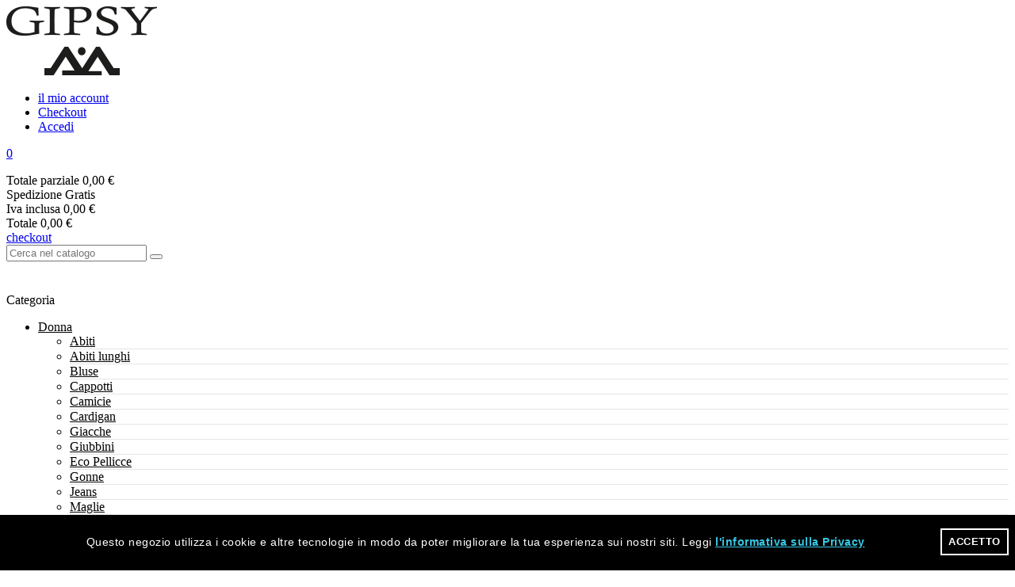

--- FILE ---
content_type: text/html; charset=utf-8
request_url: https://www.gipsymoda.com/67-giacche
body_size: 15684
content:
<!doctype html>
<html lang="it">

  <head>
    
      <meta charset="utf-8">
<meta http-equiv="x-ua-compatible" content="ie=edge">


  <title>Giacche Donna</title>
  <meta name="description" content="Su Gipsy Moda puoi trovare un’ampia selezione di blazer e giacche in pelle firmate e dei migliori brand di moda.">
  <meta name="keywords" content="">
        <link rel="canonical" href="https://www.gipsymoda.com/67-giacche">
  

<meta name="viewport" content="width=device-width, initial-scale=1">

<link rel="icon" type="image/vnd.microsoft.icon" href="/img/favicon.ico?1538663949">
<link rel="shortcut icon" type="image/x-icon" href="/img/favicon.ico?1538663949">
<link href="https://fonts.googleapis.com/css?family=Poppins:300,400,500,600,700&amp;subset=devanagari,latin-ext" rel="stylesheet">
<link href="https://fonts.googleapis.com/css?family=Oswald:200,300,400,500,600,700&amp;subset=cyrillic,latin-ext,vietnamese" rel="stylesheet">
<link href="https://fonts.googleapis.com/css?family=Karla:400,400i,700,700i&amp;subset=latin-ext" rel="stylesheet">

    <link rel="stylesheet" href="https://www.gipsymoda.com/themes/theme_mimosa3/assets/cache/theme-79fedc77.css" type="text/css" media="all">




  

  <script type="text/javascript">
        var POSSLIDESHOW_SPEED = "5000";
        var POS_HOME_FEATURED_ITEMS = 5;
        var POS_HOME_FEATURED_NAV = false;
        var POS_HOME_FEATURED_PAGINATION = true;
        var POS_HOME_FEATURED_SPEED = 1000;
        var prestashop = {"cart":{"products":[],"totals":{"total":{"type":"total","label":"Totale","amount":0,"value":"0,00\u00a0\u20ac"},"total_including_tax":{"type":"total","label":"Totale (tasse incl.)","amount":0,"value":"0,00\u00a0\u20ac"},"total_excluding_tax":{"type":"total","label":"Totale (tasse escl.)","amount":0,"value":"0,00\u00a0\u20ac"}},"subtotals":{"products":{"type":"products","label":"Totale parziale","amount":0,"value":"0,00\u00a0\u20ac"},"discounts":null,"shipping":{"type":"shipping","label":"Spedizione","amount":0,"value":"Gratis"},"tax":{"type":"tax","label":"Iva inclusa","amount":0,"value":"0,00\u00a0\u20ac"}},"products_count":0,"summary_string":"0 articoli","vouchers":{"allowed":0,"added":[]},"discounts":[],"minimalPurchase":0,"minimalPurchaseRequired":""},"currency":{"name":"Euro","iso_code":"EUR","iso_code_num":"978","sign":"\u20ac"},"customer":{"lastname":null,"firstname":null,"email":null,"birthday":null,"newsletter":null,"newsletter_date_add":null,"optin":null,"website":null,"company":null,"siret":null,"ape":null,"is_logged":false,"gender":{"type":null,"name":null},"addresses":[]},"language":{"name":"Italiano (Italian)","iso_code":"it","locale":"it-IT","language_code":"it-it","is_rtl":"0","date_format_lite":"d\/m\/Y","date_format_full":"d\/m\/Y H:i:s","id":3},"page":{"title":"","canonical":"https:\/\/www.gipsymoda.com\/67-giacche","meta":{"title":"Giacche Donna","description":"Su Gipsy Moda puoi trovare un\u2019ampia selezione di blazer e giacche in pelle firmate e dei migliori brand di moda.","keywords":"","robots":"index"},"page_name":"category","body_classes":{"lang-it":true,"lang-rtl":false,"country-IT":true,"currency-EUR":true,"layout-left-column":true,"page-category":true,"tax-display-enabled":true,"category-id-67":true,"category-Giacche":true,"category-id-parent-14":true,"category-depth-level-3":true},"admin_notifications":[]},"shop":{"name":"Gipsy moda","logo":"\/img\/pos-mimosa-logo-1507794995.jpg","stores_icon":"\/img\/logo_stores.png","favicon":"\/img\/favicon.ico"},"urls":{"base_url":"https:\/\/www.gipsymoda.com\/","current_url":"https:\/\/www.gipsymoda.com\/67-giacche","shop_domain_url":"https:\/\/www.gipsymoda.com","img_ps_url":"https:\/\/www.gipsymoda.com\/img\/","img_cat_url":"https:\/\/www.gipsymoda.com\/img\/c\/","img_lang_url":"https:\/\/www.gipsymoda.com\/img\/l\/","img_prod_url":"https:\/\/www.gipsymoda.com\/img\/p\/","img_manu_url":"https:\/\/www.gipsymoda.com\/img\/m\/","img_sup_url":"https:\/\/www.gipsymoda.com\/img\/su\/","img_ship_url":"https:\/\/www.gipsymoda.com\/img\/s\/","img_store_url":"https:\/\/www.gipsymoda.com\/img\/st\/","img_col_url":"https:\/\/www.gipsymoda.com\/img\/co\/","img_url":"https:\/\/www.gipsymoda.com\/themes\/theme_mimosa3\/assets\/img\/","css_url":"https:\/\/www.gipsymoda.com\/themes\/theme_mimosa3\/assets\/css\/","js_url":"https:\/\/www.gipsymoda.com\/themes\/theme_mimosa3\/assets\/js\/","pic_url":"https:\/\/www.gipsymoda.com\/upload\/","pages":{"address":"https:\/\/www.gipsymoda.com\/indirizzo","addresses":"https:\/\/www.gipsymoda.com\/indirizzi","authentication":"https:\/\/www.gipsymoda.com\/login","cart":"https:\/\/www.gipsymoda.com\/carrello","category":"https:\/\/www.gipsymoda.com\/index.php?controller=category","cms":"https:\/\/www.gipsymoda.com\/index.php?controller=cms","contact":"https:\/\/www.gipsymoda.com\/contattaci","discount":"https:\/\/www.gipsymoda.com\/buoni-sconto","guest_tracking":"https:\/\/www.gipsymoda.com\/tracciatura-ospite","history":"https:\/\/www.gipsymoda.com\/cronologia-ordini","identity":"https:\/\/www.gipsymoda.com\/dati-personali","index":"https:\/\/www.gipsymoda.com\/","my_account":"https:\/\/www.gipsymoda.com\/account","order_confirmation":"https:\/\/www.gipsymoda.com\/conferma-ordine","order_detail":"https:\/\/www.gipsymoda.com\/index.php?controller=order-detail","order_follow":"https:\/\/www.gipsymoda.com\/segui-ordine","order":"https:\/\/www.gipsymoda.com\/ordine","order_return":"https:\/\/www.gipsymoda.com\/index.php?controller=order-return","order_slip":"https:\/\/www.gipsymoda.com\/buono-ordine","pagenotfound":"https:\/\/www.gipsymoda.com\/pagina-non-trovata","password":"https:\/\/www.gipsymoda.com\/recupero-password","pdf_invoice":"https:\/\/www.gipsymoda.com\/index.php?controller=pdf-invoice","pdf_order_return":"https:\/\/www.gipsymoda.com\/index.php?controller=pdf-order-return","pdf_order_slip":"https:\/\/www.gipsymoda.com\/index.php?controller=pdf-order-slip","prices_drop":"https:\/\/www.gipsymoda.com\/offerte","product":"https:\/\/www.gipsymoda.com\/index.php?controller=product","search":"https:\/\/www.gipsymoda.com\/ricerca","sitemap":"https:\/\/www.gipsymoda.com\/Sitemap","stores":"https:\/\/www.gipsymoda.com\/negozi","supplier":"https:\/\/www.gipsymoda.com\/fornitori","register":"https:\/\/www.gipsymoda.com\/login?create_account=1","order_login":"https:\/\/www.gipsymoda.com\/ordine?login=1"},"alternative_langs":{"it-it":"https:\/\/www.gipsymoda.com\/67-giacche"},"theme_assets":"\/themes\/theme_mimosa3\/assets\/","actions":{"logout":"https:\/\/www.gipsymoda.com\/?mylogout="},"no_picture_image":{"bySize":{"side_default":{"url":"https:\/\/www.gipsymoda.com\/img\/p\/it-default-side_default.jpg","width":70,"height":93},"small_default":{"url":"https:\/\/www.gipsymoda.com\/img\/p\/it-default-small_default.jpg","width":98,"height":131},"cart_default":{"url":"https:\/\/www.gipsymoda.com\/img\/p\/it-default-cart_default.jpg","width":125,"height":125},"home_default":{"url":"https:\/\/www.gipsymoda.com\/img\/p\/it-default-home_default.jpg","width":350,"height":400},"medium_default":{"url":"https:\/\/www.gipsymoda.com\/img\/p\/it-default-medium_default.jpg","width":500,"height":666},"large_default":{"url":"https:\/\/www.gipsymoda.com\/img\/p\/it-default-large_default.jpg","width":700,"height":933}},"small":{"url":"https:\/\/www.gipsymoda.com\/img\/p\/it-default-side_default.jpg","width":70,"height":93},"medium":{"url":"https:\/\/www.gipsymoda.com\/img\/p\/it-default-home_default.jpg","width":350,"height":400},"large":{"url":"https:\/\/www.gipsymoda.com\/img\/p\/it-default-large_default.jpg","width":700,"height":933},"legend":""}},"configuration":{"display_taxes_label":true,"is_catalog":false,"show_prices":true,"opt_in":{"partner":true},"quantity_discount":{"type":"discount","label":"Sconto"},"voucher_enabled":0,"return_enabled":0},"field_required":[],"breadcrumb":{"links":[{"title":"Home","url":"https:\/\/www.gipsymoda.com\/"},{"title":"Donna","url":"https:\/\/www.gipsymoda.com\/14-donna"},{"title":"Giacche","url":"https:\/\/www.gipsymoda.com\/67-giacche"}],"count":3},"link":{"protocol_link":"https:\/\/","protocol_content":"https:\/\/"},"time":1768633103,"static_token":"10bb511b7576f03f85af5c1cb1467438","token":"a5270e4efd43fd818c8919afa3dc1291"};
        var psemailsubscription_subscription = "https:\/\/www.gipsymoda.com\/module\/ps_emailsubscription\/subscription";
        var psr_icon_color = "#F19D76";
      </script>



    <script type="text/javascript" src="https://www.gipsymoda.com/themes/theme_mimosa3/assets/cache/bottom-18952c76.js" ></script>





  <style type="text/css">
.animation1 {
	 -webkit-transition-duration: 500ms;
    -moz-transition-duration: 500ms;
    -o-transition-duration: 500ms;
    transition-duration: 500ms;
}

</style><!-- dh42 CSS Module -->
	<style type="text/css">
		/*.pt_custommenu .pt_menu .parentMenu a {text-shadow: 1px 1px 5px #fff;}*/
@media (min-width: 992px){
.scroll-menu {opacity:1 !important;background:white !important;}
}
@media (max-width: 767px){
#footer .footer-bottom {text-align: center;}
#footer .footer-bottom .logo_footer {margin-right: 0px;}
}
.tab-category-container-slider .des-title {display:none;}
.b-center .banner-innner a {
    font-size: 14px;
    color: #292929;
    font-weight: 500;
    padding: 16px 30px;
    background: #fff;
    display: inline-block;
    position: absolute;
    bottom: 20px;
    left: 20px;
    box-shadow: 1px 1px 1px 0px rgba(0, 0, 0, 0.1);
}
.banner-innner {
    margin-top: 20px;
}
.b-center .col-lg-6, .b-center .col-md-6, .b-center .col-lg-3, .b-center .col-md-3 {
    padding-left:10px;padding-right:10px;}
.b-center {margin-top:40px;}
.back-top {
    padding: 10px 10px 10px 10px;
    margin-right: 10px;
}
.pt_custommenu .pt_menu .popup {z-index:10;}

.desc2 .title4 {
    font-size: 26px;
    color: #292929;
    font-weight: 400;
    text-transform: uppercase;
    margin-bottom: 30px;
    margin-top: 10px;
}
.desc2 .title5 {text-transform:none;}

.desc2 .readmore { margin: 50px 0 0;}
.desc2 .readmore a:hover {color:#fff;}

.tab-category-container-slider .tab_cates li {border-radius:0; font-size:13px;}

.ft_newsletter {
    text-align: center;
    border-top: 1px solid #ebebeb;
    padding: 99px 0;
}

.ft_newsletter .content_newsletter {
    max-width: 728px;
    display: inline-block;
}

.ft_newsletter .txt {
    font-size: 12px;
    color: #292929;
    text-transform: capitalize;
    margin-bottom: 10px;
}

.ft_newsletter p {
    color: #9e9e9e;
    font-size: 12px;
    margin: 0;
        margin-bottom: 0px;
    letter-spacing: 0.025em;
    line-height: 28px;
}

.ft_newsletter h3 {
    font-size: 30px;
    color: #292929;
    text-transform: capitalize;
    font-weight: 500;
    margin-bottom: 30px;
}

.ft_newsletter .desc {
    font-size: 12px;
    color: #7b7b7b;
    letter-spacing: 0.025em;
    line-height: 30px;
    margin-bottom: 50px;
}

.ft_newsletter form {
    position: relative;
    overflow: hidden;
    margin-top: 11px;
    max-width: 620px;
    display: inline-block;
    width: 100%;
}

.ft_newsletter form .input_txt {
    height: 55px;
    line-height: 27px;
    padding: 10px 190px 10px 20px;
    background: white;
    border: 2px solid #ebebeb;
    font-size: 12px;
    color: #9d9d9d;
    width: 100%;
}

.ft_newsletter form .btn:hover {
    color: #ee3333;
}

.ft_newsletter form .btn {
    position: absolute;
    top: 0;
    right: 0;
    line-height: 54px;
    font-size: 12px;
    font-weight: 600;
    padding: 0;
    background: transparent;
    box-shadow: none;
    color: #292929;
    -webkit-transition: all 300ms ease;
    -moz-transition: all 300ms ease;
    -ms-transition: all 300ms ease;
    -o-transition: all 300ms ease;
    transition: all 300ms ease;
}

.ft_newsletter form .btn span {
    padding: 0 55px;
    border-left: 2px solid #ebebeb;
}

#wrapper .breadcrumb-name .name_category h2 {
    font-size: 36px;
    font-weight: 500;
}

#category #wrapper .breadcrumb-name .breadcrumb_container {
    margin-top: -20px;
}

.breadcrumb li:last-child a {
    color: #ee3333 !important;
}

@media (min-width: 1280px){
#category #wrapper .breadcrumb-name {
    background: #f5f5f5;
    height: 360px;}
}
@media (max-width: 1280px){
#category #wrapper .breadcrumb-name {
    background: transparent;
    height: 360px;}
}
    
.animation1.second-image {padding: 0;}
.pt_custommenu .popup {top:30px !important;}
.pt_custommenu .pt_menu .popup .block1 .column .itemMenuName {line-height: 20px;}
.pt_custommenu .pt_menu .popup .block1 .column, .pt_custommenu .pt_menu .popup .block1, .pt_custommenu .pt_menu .popup {width:auto !important;min-width: 200px;}

.h1.namne_details {font-size: 26px; margin-top:10px;}
.js-mailalert {display: inline-flex; margin-top: 15px;}
.js-mailalert input {border: 1px solid #ddd; padding-left: 10px;}
.js-mailalert a[rel=nofollow] {margin-left: 10px;background: #eee;padding: 10px;}
.js-mailalert a[rel=nofollow]:hover {background: #ee3333; color:#fff;}

#cookieNotice {box-shadow:none !important; font-family: &quot;lato&quot;,arial !important; letter-spacing: 0.5px;}
#cookieNotice .closeButtonNormal {padding: 6px 8px; border-radius: 0; color: #fff;background: transparent; text-transform: uppercase;font-weight: bold;font-size: 13px;font-family: &quot;lato&quot;; border: 2px solid #fff;}
#cookieNotice .closeButtonNormal:hover {color: #000;background:#fff; border: 2px solid #fff;}
#cookieNotice a {color:#35cae8;}
#footer .footer-bottom{padding-bottom: 5px;}
.foocopy p {border-top: 1px solid #eaeaea;padding-top: 5px;}
.bottb img {margin-bottom:-7px;}
.js-product-miniature .product_desc .product-price-and-shipping .discount-percentage {background: #ddd;color: #ee3333;}
.tab-category .tab_cates {display:none;}
#product-modal .modal-content .modal-body .image-caption {background: transparent;border-top: transparent;}

@media screen and (max-width: 480px) {
.xdesk {display:none;}
.pos-slideshow {display:block;}
.b-center {margin-top:0px;}
.pagination {padding: 0px;}
#category #wrapper .breadcrumb-name .breadcrumb_container {margin-top: 35px;}
#category .block-categories {display:none;}
.pt_custommenu_mobile {margin-top: 0 !important;}
.menu {margin-top: 5px !important;}
}

@media screen and (min-width: 480px) {
.xmob {display:none;}
}
.product-flag .new, .product-flags .new {display:none;}
.pt_custommenu_mobile .navbar {background: #fff;}
/*.category-cover img {max-width:unset;float:right;}*/

.desc2 .readmore-white a:hover {background:#fff; color:#000 !important;}
.desc2 .readmore-black a:hover {background:#000; color:#fff !important;}


.slideshow_container .pos-slideshow .nivo-directionNav a {background:transparent; color:#ccc;}

.pt_custommenu_mobile .navbar .navbar-inner .btn-navbar:after {
    color: #000 !important;
}

ul#pt_custommenu_itemmobile li a {
color: #000 !important;
}

ul#pt_custommenu_itemmobile li .grower a:after {
color: #000 !important;
}

ul#pt_custommenu_itemmobile li {
     border-bottom: 1px solid rgba(0, 0, 0, 0.1) !important;
}

.pt_custommenu_mobile .navbar {
     background: #fff !important;   
}

.pt_custommenu_mobile .navbar .navbar-inner .btn-navbar {
 color: #000;   
}

#category #wrapper .breadcrumb-name {
 background: #f5f5f5;
    height: 260px;   
}

.category-donna #wrapper .breadcrumb-name,
.category-uomo #wrapper .breadcrumb-name,
.category-accessori #wrapper .breadcrumb-name{
background: transparent !important;
    height: 385px !important;
}

@media screen and (min-width: 1200px) {
 .category-donna #wrapper .breadcrumb-name,
.category-uomo #wrapper .breadcrumb-name,
.category-accessori #wrapper .breadcrumb-name{
        margin-top: -51px !important;
}
}

#category .block-category #category-description {
 margin-bottom: 40px;
    line-height: 25px;   
}

@media screen and (max-width: 500px) {
#category #wrapper .breadcrumb-name .breadcrumb_container {
 margin-top: -20px;   
}


.product-variants .product-variants-item {
float: left;
margin-right: 50px;
}

.product-add-to-cart {
padding-top: 20px;
}
}

.block-categories {
 display: none;   
}

.text-xs-center h1.h1 {
display: none !important;    
}

.product-actions .add-to-cart {
    border: 2px solid #e33;
    color: #fff;
    background: #e33;
    box-shadow: none;
    padding: 0 30px;
}

.product-actions .add-to-cart:before {
 color: #fff;   
}

.product-actions .add-to-cart:hover {
 border: 2px solid #e33;
background-color: transparent;
color: #e33;
}

.product-actions .add-to-cart:hover:before {
 color: #e33;   
}


.category-donna .inner-wrapper,
.category-uomo .inner-wrapper,
.category-accessori .inner-wrapper {
    margin-top: -125px !important;
    padding: 30px;
}

@media screen and (max-width: 1180px) {
.category-accessori .category-cover img,
.category-donna .category-cover img,
.category-uomo .category-cover img {
 display: none;  
}

.category-accessori #wrapper .breadcrumb-name,
.category-donna #wrapper .breadcrumb-name,
.category-uomo #wrapper .breadcrumb-name {
background-color: #f5f5f5 !important; 
height: 270px !important;
}
}


.product-information .product-desc p {
 padding-top: 10px;   
}

.product-prices {
 margin: 10px 0 10px 0;   
}

@media (max-width: 767px) {
.setting_top {
float: right;
}

.blockcart {
    float: right;
    margin-right: 20px;
}
}

@media screen and (max-width: 500px) {
#category #wrapper .breadcrumb-name .breadcrumb_container {
    margin-top: 17px;
}
}

@media (max-width: 767px) {
.block-search .search_top form .text_input {
    border-bottom: 1px solid #343940 !important;
    border-top: 1px solid #343940 !important;
    color: #343940 !important;
}

.block-search .search_top form button {
    color: #343940 !important;
}
}

.pt_custommenu .pt_menu .parentMenu a {
    font-size: 14px;
}

.pt_custommenu .pt_menu {
    margin: 0px 26px;
    padding: 5px 0;
}

.menu {
    margin-top: 40px;
}

.page-index .banner-bottom-inner h3 {
    margin-top: 15px;
}
.page-index .banner-bottom .banner-bottom-inner .des-bottom {
    margin-top: 0px;
}
.page-index .banner-bottom p {
font-size: .85rem;
text-align:center !important;
}

.page-product .has-discount .discount {
  display: inline-block;
}

#wrapper .category-cover {
  text-align: center;
}
	</style>
<!-- /dh42 CSS Module -->





<!-- Google Tag Manager -->
<script>(function(w,d,s,l,i){w[l]=w[l]||[];w[l].push({'gtm.start':
new Date().getTime(),event:'gtm.js'});var f=d.getElementsByTagName(s)[0],
j=d.createElement(s),dl=l!='dataLayer'?'&l='+l:'';j.async=true;j.src=
'https://www.googletagmanager.com/gtm.js?id='+i+dl;f.parentNode.insertBefore(j,f);
})(window,document,'script','dataLayer','GTM-KX8WJDC');</script>
<!-- End Google Tag Manager -->

    
  </head>

  <body id="category" class="lang-it country-it currency-eur layout-left-column page-category tax-display-enabled category-id-67 category-giacche category-id-parent-14 category-depth-level-3 sub-page">

    
    <main>
      
              
      <header id="header">
        
          
  <nav class="header-nav">
    <div class="container">
		  
    </div>
  </nav>



  <div class="header-top scroll_menu">
	<div class="container hidden">
		<div class="row">
			<div class="col-xs-12 col-md-4 col-lg-4">
				
			</div>
			<div class="col-xs-12 col-md-4 col-lg-4" id="header_logo">
			  <a href="https://www.gipsymoda.com/">
				<img class="logo img-responsive" src="/img/pos-mimosa-logo-1507794995.jpg" alt="Gipsy moda">
			  </a>
			</div>
			<div class="col-xs-12 col-md-4 col-lg-4 display_top">
				<div id="user_info_top" class="setting_top dropdown js-dropdown">
	<span class="expand-more ion-navicon" data-toggle="dropdown">
		<!-- Il mio account -->
	 </span>
	 <ul class="dropdown-menu"> 
	 	<li>
			<a href="https://www.gipsymoda.com/account" rel="nofollow" class="dropdown-item">il mio account</a>
		</li>
		<li>
			<a href="https://www.gipsymoda.com/carrello" class="dropdown-item">Checkout</a>
		</li>
		<li>
						  <a
				href="https://www.gipsymoda.com/account"
				title="Accedi al tuo account"
				rel="nofollow" class="dropdown-item"
			  >
				Accedi
			  </a>
					</li>
	
	</ul>
</div>
<div class="blockcart cart-preview dropdown js-dropdown" data-refresh-url="//www.gipsymoda.com/module/ps_shoppingcart/ajax">
  <div class="header" data-target="#" data-toggle="dropdown" aria-haspopup="true" aria-expanded="false" role="button">
    <a rel="nofollow" href="//www.gipsymoda.com/carrello?action=show">
<!--       Your bag: Total 0,00 € -->
		<i class="ion-bag"></i>
	  <span class="item_total">0</span>
    </a>
  </div>
  <div class="body dropdown-menu">
    <ul>
          </ul>
	<div class="price_content">
		<div class="cart-subtotals">
		  			<div class="products price_inline">
			  <span class="label">Totale parziale</span>
			  <span class="value">0,00 €</span>
			</div>
		  			<div class=" price_inline">
			  <span class="label"></span>
			  <span class="value"></span>
			</div>
		  			<div class="shipping price_inline">
			  <span class="label">Spedizione</span>
			  <span class="value">Gratis</span>
			</div>
		  			<div class="tax price_inline">
			  <span class="label">Iva inclusa</span>
			  <span class="value">0,00 €</span>
			</div>
		  		</div>
		<div class="cart-total price_inline">
		  <span class="label">Totale</span>
		  <span class="value">0,00 €</span>
		</div>
    </div>
	<div class="checkout">
		<a href="//www.gipsymoda.com/carrello?action=show" class="btn btn-primary">checkout</a>
	</div>
  </div>
</div>
<!-- Block search module TOP -->
<div class="block-search  dropdown js-dropdown">
	<span class="search-icon" data-toggle="dropdown"><i class="ion-ios-search-strong"></i></span>
	<div id="search_widget" class="search_top dropdown-menu" data-search-controller-url="//www.gipsymoda.com/ricerca">
		<form method="get" action="//www.gipsymoda.com/ricerca">
			<input type="hidden" name="controller" value="search">
			<input class="text_input" type="text" name="s" value="" placeholder="Cerca nel catalogo">
			<button type="submit">
				<i class="fa-search"></i>
			</button>
		</form>
	</div>
</div>

<!-- /Block search module TOP -->

			</div>
		</div>
	</div>
		<div class="menu"><!-- Block categories module -->
	<div class="ma-nav-mobile-container hidden-lg-up">
		<div class="pt_custommenu_mobile">
		<div class="navbar">
			<div id="navbar-inner" class="navbar-inner navbar-inactive">
				<a class="btn-navbar">Categoria</a>
				<ul id="pt_custommenu_itemmobile" class="tree dhtml  mobilemenu nav-collapse collapse">
											<li><a href="https://www.gipsymoda.com/14-donna">Donna </a>
												<ul class="dhtml">
													<li><a href="https://www.gipsymoda.com/70-abiti-donna">Abiti </a>
								<ul>
																</ul>
													<li><a href="https://www.gipsymoda.com/71-abiti-lunghi">Abiti lunghi </a>
								<ul>
																</ul>
													<li><a href="https://www.gipsymoda.com/78-bluse">Bluse </a>
								<ul>
																</ul>
													<li><a href="https://www.gipsymoda.com/125-cappotti">Cappotti </a>
								<ul>
																</ul>
													<li><a href="https://www.gipsymoda.com/79-camicie">Camicie </a>
								<ul>
																</ul>
													<li><a href="https://www.gipsymoda.com/80-cardigan">Cardigan </a>
								<ul>
																</ul>
													<li><a href="https://www.gipsymoda.com/67-giacche">Giacche </a>
								<ul>
																</ul>
													<li><a href="https://www.gipsymoda.com/48-giubbini">Giubbini </a>
								<ul>
																</ul>
													<li><a href="https://www.gipsymoda.com/49-eco-pellicce">Eco Pellicce </a>
								<ul>
																</ul>
													<li><a href="https://www.gipsymoda.com/81-gonne">Gonne </a>
								<ul>
																</ul>
													<li><a href="https://www.gipsymoda.com/73-jeans">Jeans </a>
								<ul>
																</ul>
													<li><a href="https://www.gipsymoda.com/77-maglie">Maglie </a>
								<ul>
																</ul>
													<li><a href="https://www.gipsymoda.com/85-felpe">Felpe </a>
								<ul>
																</ul>
													<li><a href="https://www.gipsymoda.com/74-pantaloni">Pantaloni </a>
								<ul>
																</ul>
													<li><a href="https://www.gipsymoda.com/82-scarpe">Scarpe </a>
								<ul>
																</ul>
													<li><a href="https://www.gipsymoda.com/83-shorts">Shorts </a>
								<ul>
																</ul>
													<li><a href="https://www.gipsymoda.com/75-t-shirt">T-shirt </a>
								<ul>
																</ul>
													<li><a href="https://www.gipsymoda.com/76-top">Top </a>
								<ul>
																</ul>
													<li><a href="https://www.gipsymoda.com/72-tute">Tute  </a>
								<ul>
																</ul>
												</ul>
												</li>
											<li><a href="https://www.gipsymoda.com/13-uomo">Uomo </a>
												<ul class="dhtml">
													<li><a href="https://www.gipsymoda.com/37-abiti-uomo">Abiti </a>
								<ul>
																</ul>
													<li><a href="https://www.gipsymoda.com/99-bermuda">Bermuda </a>
								<ul>
																</ul>
													<li><a href="https://www.gipsymoda.com/95-camicie">Camicie </a>
								<ul>
																</ul>
													<li><a href="https://www.gipsymoda.com/36-cappotti">Cappotti </a>
								<ul>
																</ul>
													<li><a href="https://www.gipsymoda.com/96-felpe">Felpe </a>
								<ul>
																</ul>
													<li><a href="https://www.gipsymoda.com/88-giacche">Giacche </a>
								<ul>
																</ul>
													<li><a href="https://www.gipsymoda.com/94-gilet">Gilet </a>
								<ul>
																</ul>
													<li><a href="https://www.gipsymoda.com/38-giubbini">Giubbini </a>
								<ul>
																</ul>
													<li><a href="https://www.gipsymoda.com/90-jeans">Jeans </a>
								<ul>
																</ul>
													<li><a href="https://www.gipsymoda.com/93-maglie">Maglie </a>
								<ul>
																</ul>
													<li><a href="https://www.gipsymoda.com/92-cardigan">Cardigan </a>
								<ul>
																</ul>
													<li><a href="https://www.gipsymoda.com/91-pantaloni">Pantaloni </a>
								<ul>
																</ul>
													<li><a href="https://www.gipsymoda.com/127-polo">Polo </a>
								<ul>
																</ul>
													<li><a href="https://www.gipsymoda.com/98-scarpe">Scarpe </a>
								<ul>
																</ul>
													<li><a href="https://www.gipsymoda.com/97-t-shirt">T-shirt </a>
								<ul>
																</ul>
													<li><a href="https://www.gipsymoda.com/100-intimo">Intimo </a>
								<ul>
																</ul>
												</ul>
												</li>
											<li><a href="https://www.gipsymoda.com/15-moda-mare">Moda mare </a>
												<ul class="dhtml">
													<li><a href="https://www.gipsymoda.com/104-costumi">Costumi </a>
								<ul>
																</ul>
													<li><a href="https://www.gipsymoda.com/105-teli-mare">Teli mare </a>
								<ul>
																</ul>
													<li><a href="https://www.gipsymoda.com/145-costumi-donna">Costumi Donna </a>
								<ul>
																</ul>
												</ul>
												</li>
											<li><a href="https://www.gipsymoda.com/106-accessori">Accessori </a>
												<ul class="dhtml">
													<li><a href="https://www.gipsymoda.com/108-borse">Borse </a>
								<ul>
																</ul>
													<li><a href="https://www.gipsymoda.com/107-cappelli">Cappelli </a>
								<ul>
																</ul>
													<li><a href="https://www.gipsymoda.com/109-cinture">Cinture </a>
								<ul>
																</ul>
													<li><a href="https://www.gipsymoda.com/120-foulards">Foulards </a>
								<ul>
																</ul>
													<li><a href="https://www.gipsymoda.com/113-guanti">Guanti </a>
								<ul>
																</ul>
													<li><a href="https://www.gipsymoda.com/110-pochette">Pochette </a>
								<ul>
																</ul>
													<li><a href="https://www.gipsymoda.com/112-portafogli">Portafogli </a>
								<ul>
																</ul>
													<li><a href="https://www.gipsymoda.com/114-sciarpe">Sciarpe </a>
								<ul>
																</ul>
													<li><a href="https://www.gipsymoda.com/111-tracolle">Tracolle </a>
								<ul>
																</ul>
													<li><a href="https://www.gipsymoda.com/137-zaini">Zaini  </a>
								<ul>
																</ul>
												</ul>
												</li>
											<li><a href="https://www.gipsymoda.com/121-occasioni">Occasioni </a>
												<ul class="dhtml">
													<li><a href="https://www.gipsymoda.com/126-cravatte">cravatte </a>
								<ul>
																</ul>
												</ul>
												</li>
											<li><a href="https://www.gipsymoda.com/132-offerte">Offerte </a>
												</li>
											<li><a href="https://www.gipsymoda.com/144-tailleur">Tailleur </a>
												</li>
											<li><a href="https://www.gipsymoda.com/146-intimo">Intimo </a>
												</li>
										     
															<li class="cms">
									<a href="#" title="Contains Subs">Chi siamo</a>
								</li>
																			 
																			 
																			 
																			 
																			 
																													</ul>
			</div>
		</div>
		</div>
</div>
<!-- /Block categories module -->
<div class="nav-container hidden-md-down">
	<div class="nav-inner">
		<div id="pt_custommenu" class="pt_custommenu">
		    <div id="pt_menu_home" class="pt_menu"><div class="parentMenu"><a class="fontcustom2" href="/"><span>Home</span></a></div></div><div id="pt_menu14" class="pt_menu nav-1">
<div class="parentMenu">
<a href="https://www.gipsymoda.com/14-donna" class="fontcustom2">
<span>Donna</span>
<i class="icon-caret-down"></i>
</a>
</div>
<div id="popup14" class="popup" style="display: none; width: 1228px;">
<div class="block1" id="block114">
<div class="column last col1"><div class="itemMenu level1"><a class="itemMenuName level3 nochild" href="https://www.gipsymoda.com/70-abiti-donna"><span>Abiti</span></a><a class="itemMenuName level3 nochild" href="https://www.gipsymoda.com/71-abiti-lunghi"><span>Abiti&nbsp;lunghi</span></a><a class="itemMenuName level3 nochild" href="https://www.gipsymoda.com/78-bluse"><span>Bluse</span></a><a class="itemMenuName level3 nochild" href="https://www.gipsymoda.com/125-cappotti"><span>Cappotti</span></a><a class="itemMenuName level3 nochild" href="https://www.gipsymoda.com/79-camicie"><span>Camicie</span></a><a class="itemMenuName level3 nochild" href="https://www.gipsymoda.com/80-cardigan"><span>Cardigan</span></a><a class="itemMenuName level3 act nochild" href="https://www.gipsymoda.com/67-giacche"><span>Giacche</span></a><a class="itemMenuName level3 nochild" href="https://www.gipsymoda.com/48-giubbini"><span>Giubbini</span></a><a class="itemMenuName level3 nochild" href="https://www.gipsymoda.com/49-eco-pellicce"><span>Eco&nbsp;Pellicce</span></a><a class="itemMenuName level3 nochild" href="https://www.gipsymoda.com/81-gonne"><span>Gonne</span></a><a class="itemMenuName level3 nochild" href="https://www.gipsymoda.com/73-jeans"><span>Jeans</span></a><a class="itemMenuName level3 nochild" href="https://www.gipsymoda.com/77-maglie"><span>Maglie</span></a><a class="itemMenuName level3 nochild" href="https://www.gipsymoda.com/85-felpe"><span>Felpe</span></a><a class="itemMenuName level3 nochild" href="https://www.gipsymoda.com/74-pantaloni"><span>Pantaloni</span></a><a class="itemMenuName level3 nochild" href="https://www.gipsymoda.com/82-scarpe"><span>Scarpe</span></a><a class="itemMenuName level3 nochild" href="https://www.gipsymoda.com/83-shorts"><span>Shorts</span></a><a class="itemMenuName level3 nochild" href="https://www.gipsymoda.com/75-t-shirt"><span>T-shirt</span></a><a class="itemMenuName level3 nochild" href="https://www.gipsymoda.com/76-top"><span>Top</span></a><a class="itemMenuName level3 nochild" href="https://www.gipsymoda.com/72-tute"><span>Tute&nbsp;</span></a></div></div>
<div class="clearBoth"></div>
</div>
</div>
</div><div id="pt_menu13" class="pt_menu nav-2">
<div class="parentMenu">
<a href="https://www.gipsymoda.com/13-uomo" class="fontcustom2">
<span>Uomo</span>
<i class="icon-caret-down"></i>
</a>
</div>
<div id="popup13" class="popup" style="display: none; width: 1228px;">
<div class="block1" id="block113">
<div class="column last col1"><div class="itemMenu level1"><a class="itemMenuName level3 nochild" href="https://www.gipsymoda.com/37-abiti-uomo"><span>Abiti</span></a><a class="itemMenuName level3 nochild" href="https://www.gipsymoda.com/99-bermuda"><span>Bermuda</span></a><a class="itemMenuName level3 nochild" href="https://www.gipsymoda.com/95-camicie"><span>Camicie</span></a><a class="itemMenuName level3 nochild" href="https://www.gipsymoda.com/36-cappotti"><span>Cappotti</span></a><a class="itemMenuName level3 nochild" href="https://www.gipsymoda.com/96-felpe"><span>Felpe</span></a><a class="itemMenuName level3 nochild" href="https://www.gipsymoda.com/88-giacche"><span>Giacche</span></a><a class="itemMenuName level3 nochild" href="https://www.gipsymoda.com/94-gilet"><span>Gilet</span></a><a class="itemMenuName level3 nochild" href="https://www.gipsymoda.com/38-giubbini"><span>Giubbini</span></a><a class="itemMenuName level3 nochild" href="https://www.gipsymoda.com/90-jeans"><span>Jeans</span></a><a class="itemMenuName level3 nochild" href="https://www.gipsymoda.com/93-maglie"><span>Maglie</span></a><a class="itemMenuName level3 nochild" href="https://www.gipsymoda.com/92-cardigan"><span>Cardigan</span></a><a class="itemMenuName level3 nochild" href="https://www.gipsymoda.com/91-pantaloni"><span>Pantaloni</span></a><a class="itemMenuName level3 nochild" href="https://www.gipsymoda.com/127-polo"><span>Polo</span></a><a class="itemMenuName level3 nochild" href="https://www.gipsymoda.com/98-scarpe"><span>Scarpe</span></a><a class="itemMenuName level3 nochild" href="https://www.gipsymoda.com/97-t-shirt"><span>T-shirt</span></a><a class="itemMenuName level3 nochild" href="https://www.gipsymoda.com/100-intimo"><span>Intimo</span></a></div></div>
<div class="clearBoth"></div>
</div>
</div>
</div><div id="pt_menu132" class="pt_menu nav-3 pt_menu_no_child">
<div class="parentMenu">
<a href="https://www.gipsymoda.com/132-offerte" class="fontcustom2">
<span>Offerte</span>
</a>
</div>
</div><div id="pt_menu106" class="pt_menu nav-4">
<div class="parentMenu">
<a href="https://www.gipsymoda.com/106-accessori" class="fontcustom2">
<span>Accessori</span>
<i class="icon-caret-down"></i>
</a>
</div>
<div id="popup106" class="popup" style="display: none; width: 1228px;">
<div class="block1" id="block1106">
<div class="column last col1"><div class="itemMenu level1"><a class="itemMenuName level3 nochild" href="https://www.gipsymoda.com/108-borse"><span>Borse</span></a><a class="itemMenuName level3 nochild" href="https://www.gipsymoda.com/107-cappelli"><span>Cappelli</span></a><a class="itemMenuName level3 nochild" href="https://www.gipsymoda.com/109-cinture"><span>Cinture</span></a><a class="itemMenuName level3 nochild" href="https://www.gipsymoda.com/120-foulards"><span>Foulards</span></a><a class="itemMenuName level3 nochild" href="https://www.gipsymoda.com/113-guanti"><span>Guanti</span></a><a class="itemMenuName level3 nochild" href="https://www.gipsymoda.com/110-pochette"><span>Pochette</span></a><a class="itemMenuName level3 nochild" href="https://www.gipsymoda.com/112-portafogli"><span>Portafogli</span></a><a class="itemMenuName level3 nochild" href="https://www.gipsymoda.com/114-sciarpe"><span>Sciarpe</span></a><a class="itemMenuName level3 nochild" href="https://www.gipsymoda.com/111-tracolle"><span>Tracolle</span></a><a class="itemMenuName level3 nochild" href="https://www.gipsymoda.com/137-zaini"><span>Zaini&nbsp;</span></a></div></div>
<div class="clearBoth"></div>
</div>
</div>
</div><div id="pt_menu15" class="pt_menu nav-5">
<div class="parentMenu">
<a href="https://www.gipsymoda.com/15-moda-mare" class="fontcustom2">
<span>Moda mare</span>
<i class="icon-caret-down"></i>
</a>
</div>
<div id="popup15" class="popup" style="display: none; width: 1228px;">
<div class="block1" id="block115">
<div class="column last col1"><div class="itemMenu level1"><a class="itemMenuName level3 nochild" href="https://www.gipsymoda.com/104-costumi"><span>Costumi</span></a><a class="itemMenuName level3 nochild" href="https://www.gipsymoda.com/105-teli-mare"><span>Teli&nbsp;mare</span></a><a class="itemMenuName level3 nochild" href="https://www.gipsymoda.com/145-costumi-donna"><span>Costumi&nbsp;Donna</span></a></div></div>
<div class="clearBoth"></div>
</div>
</div>
</div><div class ="pt_menu pt_menu_cms"><div class="parentMenu" ><a class="fontcustom2" href="https://www.gipsymoda.com/content/4-chi-siamo"><span>Chi siamo</span></a></div></div>

		</div>
	</div>
</div>
<script type="text/javascript">
//<![CDATA[
var CUSTOMMENU_POPUP_EFFECT = 0;
var CUSTOMMENU_POPUP_TOP_OFFSET = 72;
//]]>
</script></div>
  </div>
  

        
      </header>
	        
        <aside id="notifications">
  <div class="container">
    
    
    
      </div>
</aside>
      
      <div id="wrapper">
		<div class="breadcrumb-name">
						 			   <div class="name_category"><h2>Giacche</h2></div>
									
				<div class="container">
	<div class="breadcrumb_container">
		<nav data-depth="3" class="breadcrumb">
		  <ol itemscope itemtype="http://schema.org/BreadcrumbList">
						  <li itemprop="itemListElement" itemscope itemtype="http://schema.org/ListItem">
				<a itemprop="item" href="https://www.gipsymoda.com/">
				  <span itemprop="name">Home</span>
				</a>
				<meta itemprop="position" content="1">
			  </li>
						  <li itemprop="itemListElement" itemscope itemtype="http://schema.org/ListItem">
				<a itemprop="item" href="https://www.gipsymoda.com/14-donna">
				  <span itemprop="name">Donna</span>
				</a>
				<meta itemprop="position" content="2">
			  </li>
						  <li itemprop="itemListElement" itemscope itemtype="http://schema.org/ListItem">
				<a itemprop="item" href="https://www.gipsymoda.com/67-giacche">
				  <span itemprop="name">Giacche</span>
				</a>
				<meta itemprop="position" content="3">
			  </li>
					  </ol>
		</nav>
	</div>
</div>
			
		</div>
        <div class="inner-wrapper container">
			<div class="row">
			  
				<div id="left-column" class="col-xs-12 col-sm-4 col-md-3">
				  					


<div class="block-categories">
  <ul class="category-top-menu">
    <li><a class="text-uppercase h6" href="https://www.gipsymoda.com/67-giacche">Giacche</a></li>
    <li>
  </li>
  </ul>
</div>
<div id="search_filters_wrapper" class="hidden-sm-down">
  <div id="search_filter_controls" class="hidden-md-up">
      <span id="_mobile_search_filters_clear_all"></span>
      <button class="btn btn-secondary ok">
        <i class="material-icons">&#xE876;</i>
        OK
      </button>
  </div>
  
</div>

				  				</div>
			  

			  
  <div id="content-wrapper" class="left-column col-xs-12 col-sm-8 col-md-9">
    
  <section id="main">

    
    <div class="block-category card card-block hidden-sm-down">
      <!-- <h1 class="h1">Giacche</h1> -->
		        <div id="category-description" class="text-muted"><p>Per un look sofisticato per il giorno o un look più rock per la sera, su Gipsy Moda puoi trovare un’ampia selezione di blazer e giacche in pelle firmate e dei migliori brand di moda.</p>
<p>Secondo il tuo stile, l’occasione e la tua personalità, puoi trovare un ampio catalogo online di giacche in pelle di varie linee e colori, da abbinare a jeans e abiti, per la sera o il giorno, e blazer dal taglio sofisticato e raffinato da abbinare a gonne o pantaloni dalle linee pulite, per un look sobrio ed elegante.</p>
<p>Crea con noi il tuo stile e Scopri i capi che abbiamo selezionato per te nel nostro e-shop!</p></div>
				<!--  -->
    </div>
    <div class="text-xs-center hidden-md-up">
      <h1 class="h1">Giacche</h1>
    </div>


    <section id="products-list">
      
        <div id="">
          
            <div id="js-product-list-top" class="products-selection">
  <div class="row">
  <div class="col-md-6">
	<ul class="display hidden-xs">
		<li id="grid"> <i class="material-icons show_grid">&#xE8F0;</i></li>
		<li id="list"> <i class="material-icons show_list">&#xE8EF;</i></li>
	</ul>
          <p class="hidden-sm-down">Ci sono 12 prodotti.</p>
      </div>
  <div class="col-md-6">
    <div class="row">

      
        <span class="col-sm-3 col-md-3 hidden-sm-down sort-by">Ordina per:</span>
<div class="col-sm-12 col-xs-12 col-md-9 products-sort-order dropdown">
  <a class="select-title" rel="nofollow" data-toggle="dropdown" aria-haspopup="true" aria-expanded="false">
    Seleziona
    <i class="material-icons pull-xs-right">&#xE5C5;</i>
  </a>
  <div class="dropdown-menu">
          <a
        rel="nofollow"
        href="https://www.gipsymoda.com/67-giacche?order=product.sales.desc"
        class="select-list js-search-link"
      >
        Best sellers
      </a>
          <a
        rel="nofollow"
        href="https://www.gipsymoda.com/67-giacche?order=product.position.asc"
        class="select-list js-search-link"
      >
        Rilevanza
      </a>
          <a
        rel="nofollow"
        href="https://www.gipsymoda.com/67-giacche?order=product.name.asc"
        class="select-list js-search-link"
      >
        Nome, da A a Z
      </a>
          <a
        rel="nofollow"
        href="https://www.gipsymoda.com/67-giacche?order=product.name.desc"
        class="select-list js-search-link"
      >
        Nome, da Z ad A
      </a>
          <a
        rel="nofollow"
        href="https://www.gipsymoda.com/67-giacche?order=product.price.asc"
        class="select-list js-search-link"
      >
        Prezzo, da meno caro a più caro
      </a>
          <a
        rel="nofollow"
        href="https://www.gipsymoda.com/67-giacche?order=product.price.desc"
        class="select-list js-search-link"
      >
        Prezzo, da più caro a meno caro
      </a>
      </div>
</div>
      

          </div>
  </div>
  <div class="col-sm-12 hidden-xl-down  hidden-xs-d text-xs-center showing">
    Visualizzati 1-12 su 29 articoli
  </div>
</div>
</div>
          
        </div>

        
          <div id="" class="hidden-sm-down">
            <section id="js-active-search-filters" class="hide">
  
    <p class="h6 hidden-xs-up">Filtri attivi</p>
  

  </section>

          </div>
        

        <div id="">
          
            <div id="js-product-list">
  <div class="products row product_content grid">
          
		<div class="item-product col-xs-12 col-sm-6 col-md-6 col-lg-4">
			<article class="js-product-miniature item_in" data-id-product="11858" data-id-product-attribute="44659" itemscope itemtype="http://schema.org/Product">
	<div class="img_block">
		
		  <a href="https://www.gipsymoda.com/home/11858-44659-liu-jo-giacca-donna-in-velluto-con-tasche-mod-mf5155t192a-x0734.html#/73-colore-giallo_ocra/120-taglie-38" class="thumbnail product-thumbnail">
			<img
			  src = "https://www.gipsymoda.com/38820-home_default/liu-jo-giacca-donna-in-velluto-con-tasche-mod-mf5155t192a-x0734.jpg"
			  alt = "giacca frontale"
			  data-full-size-image-url = "https://www.gipsymoda.com/38820-large_default/liu-jo-giacca-donna-in-velluto-con-tasche-mod-mf5155t192a-x0734.jpg"
			>
			       		
		  </a>
		
		
		  <ul class="product-flag">
																				<li class="new"><span>Nuovo</span></li>
					  </ul>
		
		<div class="block-inner">
			<div class="cart">
				<div class="product-add-to-cart">
  	  
	  <form action="https://www.gipsymoda.com/carrello" method="post">
		   
		<div class="product-quantity" style="display:none;">
		 <input type="hidden" name="token" value="798061f062ce6afdfe51b0274b69019c">
		<input type="hidden" name="id_product" value="11858">
		<input type="hidden" name="id_customization" value="0">
		<input type="hidden" name="qty" value="1" />
		</div>
		 <a href="javascript:void(0);" class="button ajax_add_to_cart_button add-to-cart btn-default" data-button-action="add-to-cart">
			<span><i class="ion-bag"></i>Aggiungi al carrello</span>
		  </a>

	</form> 
  </div>
			</div>
			<a href="https://www.gipsymoda.com/home/11858-44659-liu-jo-giacca-donna-in-velluto-con-tasche-mod-mf5155t192a-x0734.html#/73-colore-giallo_ocra/120-taglie-38" title="Liu Jo Giacca In Velluto Con Tasche Mod. MF5155T192A/ X0734" class="detail"><i class="ion-android-options"></i></a>
			<a href="#" class="quick-view" data-link-action="quickview"><i class="ion-android-open"></i>Anteprima</a>
		</div>
	</div>
    <div class="product_desc">
				<div class="manufacturer"><a href="https://www.gipsymoda.com/9_liu-jo"></a></div>
				
	 	<div class="hook-reviews">
        	<div itemtype="http://schema.org/AggregateRating" itemscope="" itemprop="aggregateRating" class="comments_note">	
	<div class="star_content clearfix">
	<div class="star "></div>
	<div class="star "></div>
	<div class="star "></div>
	<div class="star"></div>
	<div class="star "></div>
	</div>
	</div>

		</div>
      
      
       <h4><a href="https://www.gipsymoda.com/home/11858-44659-liu-jo-giacca-donna-in-velluto-con-tasche-mod-mf5155t192a-x0734.html#/73-colore-giallo_ocra/120-taglie-38" title="Liu Jo Giacca In Velluto Con Tasche Mod. MF5155T192A/ X0734" itemprop="name" class="product_name">Liu Jo Giacca In Velluto Con Tasche Mod. MF5155T192A/ X0734</a></h4>
      
      
                  <div class="product-price-and-shipping">
                          

              <span class="regular-price">279,00 €</span>
                              <span class="discount-percentage">-30%</span>
                          
            

            <span itemprop="price" class="price  price_sale">195,30 €</span>

            

            
          </div>
              
	  	
			<div class="product-desc" itemprop="description"><p><span style="color:#000000;"><span style="font-family:'Open Sans', 'Helvetica Neue', Helvetica, Arial, sans-serif;">Giacca </span><span style="font-family:'Open Sans', 'Helvetica Neue', Helvetica, Arial, sans-serif;">in velluto, t</span><span style="font-family:'Open Sans', 'Helvetica Neue', Helvetica, Arial, sans-serif;">asche applicate, e</span><span style="font-family:'Open Sans', 'Helvetica Neue', Helvetica, Arial, sans-serif;">legante ricamo gioiello e c</span><span style="font-family:'Open Sans', 'Helvetica Neue', Helvetica, Arial, sans-serif;">hiusura con bottoni a pressione.</span></span></p>
<p><span style="color:#000000;"><span style="font-family:'Open Sans', 'Helvetica Neue', Helvetica, Arial, sans-serif;">Composizione: </span><span style="font-family:'Open Sans', 'Helvetica Neue', Helvetica, Arial, sans-serif;font-size:14px;">74% cotone, 24% modal, 2% elastan</span></span></p>
<p><span style="font-family:Poppins, sans-serif;font-size:12px;letter-spacing:.3px;color:#000000;">Spedizione calcolata alla cassa</span><span style="font-family:'Open Sans', 'Helvetica Neue', Helvetica, Arial, sans-serif;font-size:14px;"></span></p></div>
		
		
						  <div class="variant-links">
      <a href="https://www.gipsymoda.com/home/11858-44659-liu-jo-giacca-donna-in-velluto-con-tasche-mod-mf5155t192a-x0734.html#/73-colore-giallo_ocra/120-taglie-38"
       class="color"
       title="Giallo ocra"
              style="background-color: #f2bb00"           ><span class="sr-only">Giallo ocra</span></a>
    <span class="js-count count"></span>
</div>
					 
    </div>
</article>
		</div>
      
          
		<div class="item-product col-xs-12 col-sm-6 col-md-6 col-lg-4">
			<article class="js-product-miniature item_in" data-id-product="11845" data-id-product-attribute="44615" itemscope itemtype="http://schema.org/Product">
	<div class="img_block">
		
		  <a href="https://www.gipsymoda.com/home/11845-44615-liu-jo-giacca-donna-monopetto-in-jersey-mod-cf5343j1857-x071a.html#/72-colore-panna/84-taglie-42" class="thumbnail product-thumbnail">
			<img
			  src = "https://www.gipsymoda.com/38778-home_default/liu-jo-giacca-donna-monopetto-in-jersey-mod-cf5343j1857-x071a.jpg"
			  alt = ""
			  data-full-size-image-url = "https://www.gipsymoda.com/38778-large_default/liu-jo-giacca-donna-monopetto-in-jersey-mod-cf5343j1857-x071a.jpg"
			>
			       		
		  </a>
		
		
		  <ul class="product-flag">
																				<li class="new"><span>Nuovo</span></li>
					  </ul>
		
		<div class="block-inner">
			<div class="cart">
				<div class="product-add-to-cart">
  	  
	  <form action="https://www.gipsymoda.com/carrello" method="post">
		   
		<div class="product-quantity" style="display:none;">
		 <input type="hidden" name="token" value="798061f062ce6afdfe51b0274b69019c">
		<input type="hidden" name="id_product" value="11845">
		<input type="hidden" name="id_customization" value="0">
		<input type="hidden" name="qty" value="1" />
		</div>
		 <a href="javascript:void(0);" class="button ajax_add_to_cart_button add-to-cart btn-default" data-button-action="add-to-cart">
			<span><i class="ion-bag"></i>Aggiungi al carrello</span>
		  </a>

	</form> 
  </div>
			</div>
			<a href="https://www.gipsymoda.com/home/11845-44615-liu-jo-giacca-donna-monopetto-in-jersey-mod-cf5343j1857-x071a.html#/72-colore-panna/84-taglie-42" title="Liu Jo Giacca Monopetto In Jersey Mod. CF5343J1857/ X071A" class="detail"><i class="ion-android-options"></i></a>
			<a href="#" class="quick-view" data-link-action="quickview"><i class="ion-android-open"></i>Anteprima</a>
		</div>
	</div>
    <div class="product_desc">
				<div class="manufacturer"><a href="https://www.gipsymoda.com/9_liu-jo"></a></div>
				
	 	<div class="hook-reviews">
        	<div itemtype="http://schema.org/AggregateRating" itemscope="" itemprop="aggregateRating" class="comments_note">	
	<div class="star_content clearfix">
	<div class="star "></div>
	<div class="star "></div>
	<div class="star "></div>
	<div class="star"></div>
	<div class="star "></div>
	</div>
	</div>

		</div>
      
      
       <h4><a href="https://www.gipsymoda.com/home/11845-44615-liu-jo-giacca-donna-monopetto-in-jersey-mod-cf5343j1857-x071a.html#/72-colore-panna/84-taglie-42" title="Liu Jo Giacca Monopetto In Jersey Mod. CF5343J1857/ X071A" itemprop="name" class="product_name">Liu Jo Giacca Monopetto In Jersey Mod. CF5343J1857/ X071A</a></h4>
      
      
                  <div class="product-price-and-shipping">
                          

              <span class="regular-price">269,00 €</span>
                              <span class="discount-percentage">-30%</span>
                          
            

            <span itemprop="price" class="price  price_sale">188,30 €</span>

            

            
          </div>
              
	  	
			<div class="product-desc" itemprop="description"><p><span style="color:#000000;"><span style="font-family:'Open Sans', 'Helvetica Neue', Helvetica, Arial, sans-serif;">Giacca </span><span style="font-family:'Open Sans', 'Helvetica Neue', Helvetica, Arial, sans-serif;">in jersey punto milano, r</span><span style="font-family:'Open Sans', 'Helvetica Neue', Helvetica, Arial, sans-serif;">ever classico, t</span><span style="font-family:'Open Sans', 'Helvetica Neue', Helvetica, Arial, sans-serif;">asche con patta, s</span><span style="font-family:'Open Sans', 'Helvetica Neue', Helvetica, Arial, sans-serif;">pacchetto sul dietro. C</span><span style="font-family:'Open Sans', 'Helvetica Neue', Helvetica, Arial, sans-serif;">hiusura con bottone logato e s</span><span style="font-family:'Open Sans', 'Helvetica Neue', Helvetica, Arial, sans-serif;">pilla gioiello removibile. </span></span></p>
<p><span style="color:#000000;"><span style="font-family:'Open Sans', 'Helvetica Neue', Helvetica, Arial, sans-serif;">Composizione: </span><span style="font-family:'Open Sans', 'Helvetica Neue', Helvetica, Arial, sans-serif;font-size:14px;">70% Viscosa, 26% Poliammide, 4% Elastan</span></span></p>
<p><span style="font-family:Poppins, sans-serif;font-size:12px;letter-spacing:.3px;color:#000000;">Spedizione calcolata alla cassa</span><span style="font-family:'Open Sans', 'Helvetica Neue', Helvetica, Arial, sans-serif;font-size:14px;"></span></p></div>
		
		
						  <div class="variant-links">
      <a href="https://www.gipsymoda.com/home/11845-44614-liu-jo-giacca-donna-monopetto-in-jersey-mod-cf5343j1857-x071a.html#/72-colore-panna/83-taglie-40"
       class="color"
       title="Panna"
              style="background-color: #fffcdd"           ><span class="sr-only">Panna</span></a>
    <span class="js-count count"></span>
</div>
					 
    </div>
</article>
		</div>
      
          
		<div class="item-product col-xs-12 col-sm-6 col-md-6 col-lg-4">
			<article class="js-product-miniature item_in" data-id-product="11844" data-id-product-attribute="44602" itemscope itemtype="http://schema.org/Product">
	<div class="img_block">
		
		  <a href="https://www.gipsymoda.com/home/11844-44602-liu-jo-giacca-donna-con-spilla-gioiello-mod-cf5343j1857-2095a.html#/120-taglie-38/223-colore-grigio_scuro" class="thumbnail product-thumbnail">
			<img
			  src = "https://www.gipsymoda.com/38773-home_default/liu-jo-giacca-donna-con-spilla-gioiello-mod-cf5343j1857-2095a.jpg"
			  alt = "giacca frontale"
			  data-full-size-image-url = "https://www.gipsymoda.com/38773-large_default/liu-jo-giacca-donna-con-spilla-gioiello-mod-cf5343j1857-2095a.jpg"
			>
			       		
		  </a>
		
		
		  <ul class="product-flag">
																				<li class="new"><span>Nuovo</span></li>
					  </ul>
		
		<div class="block-inner">
			<div class="cart">
				<div class="product-add-to-cart">
  	  
	  <form action="https://www.gipsymoda.com/carrello" method="post">
		   
		<div class="product-quantity" style="display:none;">
		 <input type="hidden" name="token" value="798061f062ce6afdfe51b0274b69019c">
		<input type="hidden" name="id_product" value="11844">
		<input type="hidden" name="id_customization" value="0">
		<input type="hidden" name="qty" value="1" />
		</div>
		 <a href="javascript:void(0);" class="button ajax_add_to_cart_button add-to-cart btn-default" data-button-action="add-to-cart">
			<span><i class="ion-bag"></i>Aggiungi al carrello</span>
		  </a>

	</form> 
  </div>
			</div>
			<a href="https://www.gipsymoda.com/home/11844-44602-liu-jo-giacca-donna-con-spilla-gioiello-mod-cf5343j1857-2095a.html#/120-taglie-38/223-colore-grigio_scuro" title="Liu Jo Giacca Con Spilla Gioiello Mod. CF5343J1857/ 2095A" class="detail"><i class="ion-android-options"></i></a>
			<a href="#" class="quick-view" data-link-action="quickview"><i class="ion-android-open"></i>Anteprima</a>
		</div>
	</div>
    <div class="product_desc">
				<div class="manufacturer"><a href="https://www.gipsymoda.com/9_liu-jo"></a></div>
				
	 	<div class="hook-reviews">
        	<div itemtype="http://schema.org/AggregateRating" itemscope="" itemprop="aggregateRating" class="comments_note">	
	<div class="star_content clearfix">
	<div class="star "></div>
	<div class="star "></div>
	<div class="star "></div>
	<div class="star"></div>
	<div class="star "></div>
	</div>
	</div>

		</div>
      
      
       <h4><a href="https://www.gipsymoda.com/home/11844-44602-liu-jo-giacca-donna-con-spilla-gioiello-mod-cf5343j1857-2095a.html#/120-taglie-38/223-colore-grigio_scuro" title="Liu Jo Giacca Con Spilla Gioiello Mod. CF5343J1857/ 2095A" itemprop="name" class="product_name">Liu Jo Giacca Con Spilla Gioiello Mod. CF5343J1857/ 2095A</a></h4>
      
      
                  <div class="product-price-and-shipping">
                          

              <span class="regular-price">269,00 €</span>
                              <span class="discount-percentage">-30%</span>
                          
            

            <span itemprop="price" class="price  price_sale">188,30 €</span>

            

            
          </div>
              
	  	
			<div class="product-desc" itemprop="description"><p><span style="color:#000000;"><span style="font-family:'Open Sans', 'Helvetica Neue', Helvetica, Arial, sans-serif;">Giacca </span><span style="font-family:'Open Sans', 'Helvetica Neue', Helvetica, Arial, sans-serif;">in jersey punto milano, r</span><span style="font-family:'Open Sans', 'Helvetica Neue', Helvetica, Arial, sans-serif;">ever classico, t</span><span style="font-family:'Open Sans', 'Helvetica Neue', Helvetica, Arial, sans-serif;">asche con patta, s</span><span style="font-family:'Open Sans', 'Helvetica Neue', Helvetica, Arial, sans-serif;">pacchetto sul dietro. C</span><span style="font-family:'Open Sans', 'Helvetica Neue', Helvetica, Arial, sans-serif;">hiusura con bottone logato e s</span><span style="font-family:'Open Sans', 'Helvetica Neue', Helvetica, Arial, sans-serif;">pilla gioiello removibile. </span></span></p>
<p><span style="color:#000000;"><span style="font-family:'Open Sans', 'Helvetica Neue', Helvetica, Arial, sans-serif;">Composizione: </span><span style="font-family:'Open Sans', 'Helvetica Neue', Helvetica, Arial, sans-serif;font-size:14px;">70% Viscosa, 26% Poliammide, 4% Elastan</span></span></p>
<p><span style="font-family:Poppins, sans-serif;font-size:12px;letter-spacing:.3px;color:#000000;">Spedizione calcolata alla cassa</span><span style="font-family:'Open Sans', 'Helvetica Neue', Helvetica, Arial, sans-serif;font-size:14px;"></span></p></div>
		
		
						  <div class="variant-links">
      <a href="https://www.gipsymoda.com/home/11844-44602-liu-jo-giacca-donna-con-spilla-gioiello-mod-cf5343j1857-2095a.html#/120-taglie-38/223-colore-grigio_scuro"
       class="color"
       title="Grigio scuro"
              style="background-color: #303030"           ><span class="sr-only">Grigio scuro</span></a>
    <span class="js-count count"></span>
</div>
					 
    </div>
</article>
		</div>
      
          
		<div class="item-product col-xs-12 col-sm-6 col-md-6 col-lg-4">
			<article class="js-product-miniature item_in" data-id-product="11841" data-id-product-attribute="44594" itemscope itemtype="http://schema.org/Product">
	<div class="img_block">
		
		  <a href="https://www.gipsymoda.com/home/11841-44594-liu-jo-gilet-lungo-donna-con-spalline-mod-cf5048t2200-x070a.html#/50-colore-verde_oliva/120-taglie-38" class="thumbnail product-thumbnail">
			<img
			  src = "https://www.gipsymoda.com/38764-home_default/liu-jo-gilet-lungo-donna-con-spalline-mod-cf5048t2200-x070a.jpg"
			  alt = "gilet frontale"
			  data-full-size-image-url = "https://www.gipsymoda.com/38764-large_default/liu-jo-gilet-lungo-donna-con-spalline-mod-cf5048t2200-x070a.jpg"
			>
			       		
		  </a>
		
		
		  <ul class="product-flag">
																				<li class="new"><span>Nuovo</span></li>
					  </ul>
		
		<div class="block-inner">
			<div class="cart">
				<div class="product-add-to-cart">
  	  
	  <form action="https://www.gipsymoda.com/carrello" method="post">
		   
		<div class="product-quantity" style="display:none;">
		 <input type="hidden" name="token" value="798061f062ce6afdfe51b0274b69019c">
		<input type="hidden" name="id_product" value="11841">
		<input type="hidden" name="id_customization" value="0">
		<input type="hidden" name="qty" value="1" />
		</div>
		 <a href="javascript:void(0);" class="button ajax_add_to_cart_button add-to-cart btn-default" data-button-action="add-to-cart">
			<span><i class="ion-bag"></i>Aggiungi al carrello</span>
		  </a>

	</form> 
  </div>
			</div>
			<a href="https://www.gipsymoda.com/home/11841-44594-liu-jo-gilet-lungo-donna-con-spalline-mod-cf5048t2200-x070a.html#/50-colore-verde_oliva/120-taglie-38" title="Liu Jo Gilet Lungo Con Spalline Mod. CF5048T2200/ X070A" class="detail"><i class="ion-android-options"></i></a>
			<a href="#" class="quick-view" data-link-action="quickview"><i class="ion-android-open"></i>Anteprima</a>
		</div>
	</div>
    <div class="product_desc">
				<div class="manufacturer"><a href="https://www.gipsymoda.com/9_liu-jo"></a></div>
				
	 	<div class="hook-reviews">
        	<div itemtype="http://schema.org/AggregateRating" itemscope="" itemprop="aggregateRating" class="comments_note">	
	<div class="star_content clearfix">
	<div class="star "></div>
	<div class="star "></div>
	<div class="star "></div>
	<div class="star"></div>
	<div class="star "></div>
	</div>
	</div>

		</div>
      
      
       <h4><a href="https://www.gipsymoda.com/home/11841-44594-liu-jo-gilet-lungo-donna-con-spalline-mod-cf5048t2200-x070a.html#/50-colore-verde_oliva/120-taglie-38" title="Liu Jo Gilet Lungo Con Spalline Mod. CF5048T2200/ X070A" itemprop="name" class="product_name">Liu Jo Gilet Lungo Con Spalline Mod. CF5048T2200/ X070A</a></h4>
      
      
                  <div class="product-price-and-shipping">
                          

              <span class="regular-price">239,00 €</span>
                              <span class="discount-percentage">-30%</span>
                          
            

            <span itemprop="price" class="price  price_sale">167,30 €</span>

            

            
          </div>
              
	  	
			<div class="product-desc" itemprop="description"><p><span style="color:#000000;"><span style="font-family:'Open Sans', 'Helvetica Neue', Helvetica, Arial, sans-serif;">Gilet verde in tessuto tecnico stretch, s</span><span style="font-family:'Open Sans', 'Helvetica Neue', Helvetica, Arial, sans-serif;">palline imbottite, r</span><span style="font-family:'Open Sans', 'Helvetica Neue', Helvetica, Arial, sans-serif;">evers classico, t</span><span style="font-family:'Open Sans', 'Helvetica Neue', Helvetica, Arial, sans-serif;">asche con patta e c</span><span style="font-family:'Open Sans', 'Helvetica Neue', Helvetica, Arial, sans-serif;">hiusura con bottone-perla.</span></span></p>
<p><span style="color:#000000;"><span style="font-family:'Open Sans', 'Helvetica Neue', Helvetica, Arial, sans-serif;">Composizione: </span><span style="font-family:'Open Sans', 'Helvetica Neue', Helvetica, Arial, sans-serif;font-size:14px;">91% Poliestere, 9% Elastan</span></span></p>
<p><span style="font-family:Poppins, sans-serif;font-size:12px;letter-spacing:.3px;color:#000000;">Spedizione calcolata alla cassa</span><span style="font-family:'Open Sans', 'Helvetica Neue', Helvetica, Arial, sans-serif;font-size:14px;"></span></p></div>
		
		
						  <div class="variant-links">
      <a href="https://www.gipsymoda.com/home/11841-44594-liu-jo-gilet-lungo-donna-con-spalline-mod-cf5048t2200-x070a.html#/50-colore-verde_oliva/120-taglie-38"
       class="color"
       title="Verde oliva"
              style="background-color: #808000"           ><span class="sr-only">Verde oliva</span></a>
    <span class="js-count count"></span>
</div>
					 
    </div>
</article>
		</div>
      
          
		<div class="item-product col-xs-12 col-sm-6 col-md-6 col-lg-4">
			<article class="js-product-miniature item_in" data-id-product="11836" data-id-product-attribute="44580" itemscope itemtype="http://schema.org/Product">
	<div class="img_block">
		
		  <a href="https://www.gipsymoda.com/home/11836-44580-liu-jo-giacca-donna-monopetto-in-denim-mod-uf5141d0266-87457.html#/83-taglie-40/223-colore-grigio_scuro" class="thumbnail product-thumbnail">
			<img
			  src = "https://www.gipsymoda.com/38749-home_default/liu-jo-giacca-donna-monopetto-in-denim-mod-uf5141d0266-87457.jpg"
			  alt = "giacca frontale"
			  data-full-size-image-url = "https://www.gipsymoda.com/38749-large_default/liu-jo-giacca-donna-monopetto-in-denim-mod-uf5141d0266-87457.jpg"
			>
			       		
		  </a>
		
		
		  <ul class="product-flag">
																				<li class="new"><span>Nuovo</span></li>
					  </ul>
		
		<div class="block-inner">
			<div class="cart">
				<div class="product-add-to-cart">
  	  
	  <form action="https://www.gipsymoda.com/carrello" method="post">
		   
		<div class="product-quantity" style="display:none;">
		 <input type="hidden" name="token" value="798061f062ce6afdfe51b0274b69019c">
		<input type="hidden" name="id_product" value="11836">
		<input type="hidden" name="id_customization" value="0">
		<input type="hidden" name="qty" value="1" />
		</div>
		 <a href="javascript:void(0);" class="button ajax_add_to_cart_button add-to-cart btn-default" data-button-action="add-to-cart">
			<span><i class="ion-bag"></i>Aggiungi al carrello</span>
		  </a>

	</form> 
  </div>
			</div>
			<a href="https://www.gipsymoda.com/home/11836-44580-liu-jo-giacca-donna-monopetto-in-denim-mod-uf5141d0266-87457.html#/83-taglie-40/223-colore-grigio_scuro" title="Liu Jo Giacca Monopetto In Denim Mod. UF5141D0266/ 87457" class="detail"><i class="ion-android-options"></i></a>
			<a href="#" class="quick-view" data-link-action="quickview"><i class="ion-android-open"></i>Anteprima</a>
		</div>
	</div>
    <div class="product_desc">
				<div class="manufacturer"><a href="https://www.gipsymoda.com/9_liu-jo"></a></div>
				
	 	<div class="hook-reviews">
        	<div itemtype="http://schema.org/AggregateRating" itemscope="" itemprop="aggregateRating" class="comments_note">	
	<div class="star_content clearfix">
	<div class="star "></div>
	<div class="star "></div>
	<div class="star "></div>
	<div class="star"></div>
	<div class="star "></div>
	</div>
	</div>

		</div>
      
      
       <h4><a href="https://www.gipsymoda.com/home/11836-44580-liu-jo-giacca-donna-monopetto-in-denim-mod-uf5141d0266-87457.html#/83-taglie-40/223-colore-grigio_scuro" title="Liu Jo Giacca Monopetto In Denim Mod. UF5141D0266/ 87457" itemprop="name" class="product_name">Liu Jo Giacca Monopetto In Denim Mod. UF5141D0266/ 87457</a></h4>
      
      
                  <div class="product-price-and-shipping">
                          

              <span class="regular-price">269,00 €</span>
                              <span class="discount-percentage">-30%</span>
                          
            

            <span itemprop="price" class="price  price_sale">188,30 €</span>

            

            
          </div>
              
	  	
			<div class="product-desc" itemprop="description"><p><span style="color:#000000;"><span style="font-family:'Open Sans', 'Helvetica Neue', Helvetica, Arial, sans-serif;">Blazer in denim di lyocell, r</span><span style="font-family:'Open Sans', 'Helvetica Neue', Helvetica, Arial, sans-serif;">evers classico, t</span><span style="font-family:'Open Sans', 'Helvetica Neue', Helvetica, Arial, sans-serif;">aschino a filetto, p</span><span style="font-family:'Open Sans', 'Helvetica Neue', Helvetica, Arial, sans-serif;">olsi con bottoni, s</span><span style="font-family:'Open Sans', 'Helvetica Neue', Helvetica, Arial, sans-serif;">pacchi sul retro e c</span><span style="font-family:'Open Sans', 'Helvetica Neue', Helvetica, Arial, sans-serif;">hiusura monopetto con bottone.</span></span></p>
<p><span style="color:#000000;"><span style="font-family:'Open Sans', 'Helvetica Neue', Helvetica, Arial, sans-serif;">Composizione: </span><span style="font-family:'Open Sans', 'Helvetica Neue', Helvetica, Arial, sans-serif;font-size:14px;">100% Lyocell</span></span></p>
<p><span style="font-family:Poppins, sans-serif;font-size:12px;letter-spacing:.3px;color:#000000;">Spedizione calcolata alla cassa</span><span style="font-family:'Open Sans', 'Helvetica Neue', Helvetica, Arial, sans-serif;font-size:14px;"></span></p></div>
		
		
						  <div class="variant-links">
      <a href="https://www.gipsymoda.com/home/11836-44579-liu-jo-giacca-donna-monopetto-in-denim-mod-uf5141d0266-87457.html#/120-taglie-38/223-colore-grigio_scuro"
       class="color"
       title="Grigio scuro"
              style="background-color: #303030"           ><span class="sr-only">Grigio scuro</span></a>
    <span class="js-count count"></span>
</div>
					 
    </div>
</article>
		</div>
      
          
		<div class="item-product col-xs-12 col-sm-6 col-md-6 col-lg-4">
			<article class="js-product-miniature item_in" data-id-product="11835" data-id-product-attribute="44574" itemscope itemtype="http://schema.org/Product">
	<div class="img_block">
		
		  <a href="https://www.gipsymoda.com/home/11835-44574-liu-jo-giacca-donna-bomber-in-raso-mod-tf5191t004a-60906.html#/7-colore-beige/90-taglie-xs" class="thumbnail product-thumbnail">
			<img
			  src = "https://www.gipsymoda.com/38745-home_default/liu-jo-giacca-donna-bomber-in-raso-mod-tf5191t004a-60906.jpg"
			  alt = "felpa con zip frontale"
			  data-full-size-image-url = "https://www.gipsymoda.com/38745-large_default/liu-jo-giacca-donna-bomber-in-raso-mod-tf5191t004a-60906.jpg"
			>
			       		
		  </a>
		
		
		  <ul class="product-flag">
																				<li class="new"><span>Nuovo</span></li>
					  </ul>
		
		<div class="block-inner">
			<div class="cart">
				<div class="product-add-to-cart">
  	  
	  <form action="https://www.gipsymoda.com/carrello" method="post">
		   
		<div class="product-quantity" style="display:none;">
		 <input type="hidden" name="token" value="798061f062ce6afdfe51b0274b69019c">
		<input type="hidden" name="id_product" value="11835">
		<input type="hidden" name="id_customization" value="0">
		<input type="hidden" name="qty" value="1" />
		</div>
		 <a href="javascript:void(0);" class="button ajax_add_to_cart_button add-to-cart btn-default" data-button-action="add-to-cart">
			<span><i class="ion-bag"></i>Aggiungi al carrello</span>
		  </a>

	</form> 
  </div>
			</div>
			<a href="https://www.gipsymoda.com/home/11835-44574-liu-jo-giacca-donna-bomber-in-raso-mod-tf5191t004a-60906.html#/7-colore-beige/90-taglie-xs" title="Liu Jo Giacca Bomber In Raso Mod. TF5191T004A/ 60906" class="detail"><i class="ion-android-options"></i></a>
			<a href="#" class="quick-view" data-link-action="quickview"><i class="ion-android-open"></i>Anteprima</a>
		</div>
	</div>
    <div class="product_desc">
				<div class="manufacturer"><a href="https://www.gipsymoda.com/9_liu-jo"></a></div>
				
	 	<div class="hook-reviews">
        	<div itemtype="http://schema.org/AggregateRating" itemscope="" itemprop="aggregateRating" class="comments_note">	
	<div class="star_content clearfix">
	<div class="star "></div>
	<div class="star "></div>
	<div class="star "></div>
	<div class="star"></div>
	<div class="star "></div>
	</div>
	</div>

		</div>
      
      
       <h4><a href="https://www.gipsymoda.com/home/11835-44574-liu-jo-giacca-donna-bomber-in-raso-mod-tf5191t004a-60906.html#/7-colore-beige/90-taglie-xs" title="Liu Jo Giacca Bomber In Raso Mod. TF5191T004A/ 60906" itemprop="name" class="product_name">Liu Jo Giacca Bomber In Raso Mod. TF5191T004A/ 60906</a></h4>
      
      
                  <div class="product-price-and-shipping">
                          

              <span class="regular-price">159,00 €</span>
                              <span class="discount-percentage">-30%</span>
                          
            

            <span itemprop="price" class="price  price_sale">111,30 €</span>

            

            
          </div>
              
	  	
			<div class="product-desc" itemprop="description"><p><span style="color:#000000;"><span style="font-family:'Open Sans', 'Helvetica Neue', Helvetica, Arial, sans-serif;">Bomber in raso, d</span><span style="font-family:'Open Sans', 'Helvetica Neue', Helvetica, Arial, sans-serif;">ettagli in maglia con logo jacquard, c</span><span style="font-family:'Open Sans', 'Helvetica Neue', Helvetica, Arial, sans-serif;">olletto bomber, t</span><span style="font-family:'Open Sans', 'Helvetica Neue', Helvetica, Arial, sans-serif;">asche laterali, t</span><span style="font-family:'Open Sans', 'Helvetica Neue', Helvetica, Arial, sans-serif;">irazip logata.</span></span></p>
<p><span style="color:#000000;"><span style="font-family:'Open Sans', 'Helvetica Neue', Helvetica, Arial, sans-serif;">Composizione: </span><span style="font-family:'Open Sans', 'Helvetica Neue', Helvetica, Arial, sans-serif;font-size:14px;">100% Poliestere</span></span></p>
<p><span style="font-family:Poppins, sans-serif;font-size:12px;letter-spacing:.3px;color:#000000;">Spedizione calcolata alla cassa</span><span style="font-family:'Open Sans', 'Helvetica Neue', Helvetica, Arial, sans-serif;font-size:14px;"></span></p></div>
		
		
						  <div class="variant-links">
      <a href="https://www.gipsymoda.com/home/11835-44574-liu-jo-giacca-donna-bomber-in-raso-mod-tf5191t004a-60906.html#/7-colore-beige/90-taglie-xs"
       class="color"
       title="Beige"
              style="background-color: #f5f5dc"           ><span class="sr-only">Beige</span></a>
    <span class="js-count count"></span>
</div>
					 
    </div>
</article>
		</div>
      
          
		<div class="item-product col-xs-12 col-sm-6 col-md-6 col-lg-4">
			<article class="js-product-miniature item_in" data-id-product="11834" data-id-product-attribute="44571" itemscope itemtype="http://schema.org/Product">
	<div class="img_block">
		
		  <a href="https://www.gipsymoda.com/home/11834-44571-liu-jo-giacca-donna-con-zip-centrale-in-pizzo-mod-tf5012j4951-22222.html#/11-colore-nero/91-taglie-s" class="thumbnail product-thumbnail">
			<img
			  src = "https://www.gipsymoda.com/38742-home_default/liu-jo-giacca-donna-con-zip-centrale-in-pizzo-mod-tf5012j4951-22222.jpg"
			  alt = "giacca frontale"
			  data-full-size-image-url = "https://www.gipsymoda.com/38742-large_default/liu-jo-giacca-donna-con-zip-centrale-in-pizzo-mod-tf5012j4951-22222.jpg"
			>
			       		
		  </a>
		
		
		  <ul class="product-flag">
																				<li class="new"><span>Nuovo</span></li>
					  </ul>
		
		<div class="block-inner">
			<div class="cart">
				<div class="product-add-to-cart">
  	  
	  <form action="https://www.gipsymoda.com/carrello" method="post">
		   
		<div class="product-quantity" style="display:none;">
		 <input type="hidden" name="token" value="798061f062ce6afdfe51b0274b69019c">
		<input type="hidden" name="id_product" value="11834">
		<input type="hidden" name="id_customization" value="0">
		<input type="hidden" name="qty" value="1" />
		</div>
		 <a href="javascript:void(0);" class="button ajax_add_to_cart_button add-to-cart btn-default" data-button-action="add-to-cart">
			<span><i class="ion-bag"></i>Aggiungi al carrello</span>
		  </a>

	</form> 
  </div>
			</div>
			<a href="https://www.gipsymoda.com/home/11834-44571-liu-jo-giacca-donna-con-zip-centrale-in-pizzo-mod-tf5012j4951-22222.html#/11-colore-nero/91-taglie-s" title="Liu Jo Giacca Con Zip Centrale In Pizzo Mod. TF5012J4951/ 22222" class="detail"><i class="ion-android-options"></i></a>
			<a href="#" class="quick-view" data-link-action="quickview"><i class="ion-android-open"></i>Anteprima</a>
		</div>
	</div>
    <div class="product_desc">
				<div class="manufacturer"><a href="https://www.gipsymoda.com/9_liu-jo"></a></div>
				
	 	<div class="hook-reviews">
        	<div itemtype="http://schema.org/AggregateRating" itemscope="" itemprop="aggregateRating" class="comments_note">	
	<div class="star_content clearfix">
	<div class="star "></div>
	<div class="star "></div>
	<div class="star "></div>
	<div class="star"></div>
	<div class="star "></div>
	</div>
	</div>

		</div>
      
      
       <h4><a href="https://www.gipsymoda.com/home/11834-44571-liu-jo-giacca-donna-con-zip-centrale-in-pizzo-mod-tf5012j4951-22222.html#/11-colore-nero/91-taglie-s" title="Liu Jo Giacca Con Zip Centrale In Pizzo Mod. TF5012J4951/ 22222" itemprop="name" class="product_name">Liu Jo Giacca Con Zip Centrale In Pizzo Mod. TF5012J4951/ 22222</a></h4>
      
      
                  <div class="product-price-and-shipping">
                          

              <span class="regular-price">149,00 €</span>
                              <span class="discount-percentage">-30%</span>
                          
            

            <span itemprop="price" class="price  price_sale">104,30 €</span>

            

            
          </div>
              
	  	
			<div class="product-desc" itemprop="description"><p><span style="color:#000000;"><span style="font-family:'Open Sans', 'Helvetica Neue', Helvetica, Arial, sans-serif;">Giacca in pizzo di misto cotone, d</span><span style="font-family:'Open Sans', 'Helvetica Neue', Helvetica, Arial, sans-serif;">ettagli in jersey, c</span><span style="font-family:'Open Sans', 'Helvetica Neue', Helvetica, Arial, sans-serif;">olletto bomber, l</span><span style="font-family:'Open Sans', 'Helvetica Neue', Helvetica, Arial, sans-serif;">ogo in metallo sul retro e t</span><span style="font-family:'Open Sans', 'Helvetica Neue', Helvetica, Arial, sans-serif;">irazip logata.</span></span></p>
<p><span style="color:#000000;"><span style="font-family:'Open Sans', 'Helvetica Neue', Helvetica, Arial, sans-serif;">Composizione: </span><span style="font-family:'Open Sans', 'Helvetica Neue', Helvetica, Arial, sans-serif;font-size:14px;">50% Cotone, 30% Poliammide, 20% Viscosa</span></span></p>
<p><span style="font-family:Poppins, sans-serif;font-size:12px;letter-spacing:.3px;color:#000000;">Spedizione calcolata alla cassa</span><span style="font-family:'Open Sans', 'Helvetica Neue', Helvetica, Arial, sans-serif;font-size:14px;"></span></p>
<ul style="margin:0px;font-size:14px;line-height:1.5;padding:0px;list-style-type:none;font-family:'Open Sans', 'Helvetica Neue', Helvetica, Arial, sans-serif;">
<li style="line-height:1.5;"></li>
</ul></div>
		
		
						  <div class="variant-links">
      <a href="https://www.gipsymoda.com/home/11834-44571-liu-jo-giacca-donna-con-zip-centrale-in-pizzo-mod-tf5012j4951-22222.html#/11-colore-nero/91-taglie-s"
       class="color"
       title="Nero"
              style="background-color: #000000"           ><span class="sr-only">Nero</span></a>
    <span class="js-count count"></span>
</div>
					 
    </div>
</article>
		</div>
      
          
		<div class="item-product col-xs-12 col-sm-6 col-md-6 col-lg-4">
			<article class="js-product-miniature item_in" data-id-product="11833" data-id-product-attribute="44567" itemscope itemtype="http://schema.org/Product">
	<div class="img_block">
		
		  <a href="https://www.gipsymoda.com/home/11833-44567-liu-jo-giacca-donna-monopetto-con-strass-mod-mf5479t1810-93921.html#/49-colore-blu_notte/83-taglie-40" class="thumbnail product-thumbnail">
			<img
			  src = "https://www.gipsymoda.com/38738-home_default/liu-jo-giacca-donna-monopetto-con-strass-mod-mf5479t1810-93921.jpg"
			  alt = "giacca frontale"
			  data-full-size-image-url = "https://www.gipsymoda.com/38738-large_default/liu-jo-giacca-donna-monopetto-con-strass-mod-mf5479t1810-93921.jpg"
			>
			       		
		  </a>
		
		
		  <ul class="product-flag">
																				<li class="new"><span>Nuovo</span></li>
					  </ul>
		
		<div class="block-inner">
			<div class="cart">
				<div class="product-add-to-cart">
  	  
	  <form action="https://www.gipsymoda.com/carrello" method="post">
		   
		<div class="product-quantity" style="display:none;">
		 <input type="hidden" name="token" value="798061f062ce6afdfe51b0274b69019c">
		<input type="hidden" name="id_product" value="11833">
		<input type="hidden" name="id_customization" value="0">
		<input type="hidden" name="qty" value="1" />
		</div>
		 <a href="javascript:void(0);" class="button ajax_add_to_cart_button add-to-cart btn-default" data-button-action="add-to-cart">
			<span><i class="ion-bag"></i>Aggiungi al carrello</span>
		  </a>

	</form> 
  </div>
			</div>
			<a href="https://www.gipsymoda.com/home/11833-44567-liu-jo-giacca-donna-monopetto-con-strass-mod-mf5479t1810-93921.html#/49-colore-blu_notte/83-taglie-40" title="Liu Jo Giacca Monopetto Con Strass Mod. MF5479T1810/ 93921" class="detail"><i class="ion-android-options"></i></a>
			<a href="#" class="quick-view" data-link-action="quickview"><i class="ion-android-open"></i>Anteprima</a>
		</div>
	</div>
    <div class="product_desc">
				<div class="manufacturer"><a href="https://www.gipsymoda.com/9_liu-jo"></a></div>
				
	 	<div class="hook-reviews">
        	<div itemtype="http://schema.org/AggregateRating" itemscope="" itemprop="aggregateRating" class="comments_note">	
	<div class="star_content clearfix">
	<div class="star "></div>
	<div class="star "></div>
	<div class="star "></div>
	<div class="star"></div>
	<div class="star "></div>
	</div>
	</div>

		</div>
      
      
       <h4><a href="https://www.gipsymoda.com/home/11833-44567-liu-jo-giacca-donna-monopetto-con-strass-mod-mf5479t1810-93921.html#/49-colore-blu_notte/83-taglie-40" title="Liu Jo Giacca Monopetto Con Strass Mod. MF5479T1810/ 93921" itemprop="name" class="product_name">Liu Jo Giacca Monopetto Con Strass Mod. MF5479T1810/ 93921</a></h4>
      
      
                  <div class="product-price-and-shipping">
                          

              <span class="regular-price">269,00 €</span>
                              <span class="discount-percentage">-30%</span>
                          
            

            <span itemprop="price" class="price  price_sale">188,30 €</span>

            

            
          </div>
              
	  	
			<div class="product-desc" itemprop="description"><p><span style="color:#000000;font-family:Montserrat, 'Helvetica Neue', Arial, sans-serif, '-apple-system', BlinkMacSystemFont, 'Segoe UI', Roboto, 'Helvetica Neue', Arial, sans-serif, 'Apple Color Emoji', 'Segoe UI Emoji', 'Segoe UI Symbol', 'Noto Color Emoji';font-size:13px;">Giacca monopetto Liu Jo realizzata in misto viscosa stretch con vestibilità slim e strass applicati. Rever a lancia, tasche laterali con patta e una a filetto sul petto.</span></p>
<p><span style="color:#000000;"><span style="font-family:Montserrat, 'Helvetica Neue', Arial, sans-serif, '-apple-system', BlinkMacSystemFont, 'Segoe UI', Roboto, 'Helvetica Neue', Arial, sans-serif, 'Apple Color Emoji', 'Segoe UI Emoji', 'Segoe UI Symbol', 'Noto Color Emoji';font-size:13px;">Composizione: </span>67% POLYESTER 31% VISCOSE 2% ELASTAN</span></p>
<p><span style="font-family:Poppins, sans-serif;font-size:12px;letter-spacing:.3px;color:#000000;">Spedizione calcolata alla cassa</span></p></div>
		
		
						  <div class="variant-links">
      <a href="https://www.gipsymoda.com/home/11833-44566-liu-jo-giacca-donna-monopetto-con-strass-mod-mf5479t1810-93921.html#/49-colore-blu_notte/120-taglie-38"
       class="color"
       title="Blu notte"
              style="background-color: #00265b"           ><span class="sr-only">Blu notte</span></a>
    <span class="js-count count"></span>
</div>
					 
    </div>
</article>
		</div>
      
          
		<div class="item-product col-xs-12 col-sm-6 col-md-6 col-lg-4">
			<article class="js-product-miniature item_in" data-id-product="11827" data-id-product-attribute="44542" itemscope itemtype="http://schema.org/Product">
	<div class="img_block">
		
		  <a href="https://www.gipsymoda.com/home/11827-44542-liu-jo-giacca-donna-in-pied-de-poule-mod-mf5285t220a-p9110.html#/46-colore-bordeaux/83-taglie-40" class="thumbnail product-thumbnail">
			<img
			  src = "https://www.gipsymoda.com/38718-home_default/liu-jo-giacca-donna-in-pied-de-poule-mod-mf5285t220a-p9110.jpg"
			  alt = "giacca frontale"
			  data-full-size-image-url = "https://www.gipsymoda.com/38718-large_default/liu-jo-giacca-donna-in-pied-de-poule-mod-mf5285t220a-p9110.jpg"
			>
			       		
		  </a>
		
		
		  <ul class="product-flag">
																				<li class="new"><span>Nuovo</span></li>
					  </ul>
		
		<div class="block-inner">
			<div class="cart">
				<div class="product-add-to-cart">
  	  
	  <form action="https://www.gipsymoda.com/carrello" method="post">
		   
		<div class="product-quantity" style="display:none;">
		 <input type="hidden" name="token" value="798061f062ce6afdfe51b0274b69019c">
		<input type="hidden" name="id_product" value="11827">
		<input type="hidden" name="id_customization" value="0">
		<input type="hidden" name="qty" value="1" />
		</div>
		 <a href="javascript:void(0);" class="button ajax_add_to_cart_button add-to-cart btn-default" data-button-action="add-to-cart">
			<span><i class="ion-bag"></i>Aggiungi al carrello</span>
		  </a>

	</form> 
  </div>
			</div>
			<a href="https://www.gipsymoda.com/home/11827-44542-liu-jo-giacca-donna-in-pied-de-poule-mod-mf5285t220a-p9110.html#/46-colore-bordeaux/83-taglie-40" title="Liu Jo Giacca In Pied De Poule Mod. MF5285T220A/ P9110" class="detail"><i class="ion-android-options"></i></a>
			<a href="#" class="quick-view" data-link-action="quickview"><i class="ion-android-open"></i>Anteprima</a>
		</div>
	</div>
    <div class="product_desc">
				<div class="manufacturer"><a href="https://www.gipsymoda.com/9_liu-jo"></a></div>
				
	 	<div class="hook-reviews">
        	<div itemtype="http://schema.org/AggregateRating" itemscope="" itemprop="aggregateRating" class="comments_note">	
	<div class="star_content clearfix">
	<div class="star "></div>
	<div class="star "></div>
	<div class="star "></div>
	<div class="star"></div>
	<div class="star "></div>
	</div>
	</div>

		</div>
      
      
       <h4><a href="https://www.gipsymoda.com/home/11827-44542-liu-jo-giacca-donna-in-pied-de-poule-mod-mf5285t220a-p9110.html#/46-colore-bordeaux/83-taglie-40" title="Liu Jo Giacca In Pied De Poule Mod. MF5285T220A/ P9110" itemprop="name" class="product_name">Liu Jo Giacca In Pied De Poule Mod. MF5285T220A/ P9110</a></h4>
      
      
                  <div class="product-price-and-shipping">
                          

              <span class="regular-price">230,00 €</span>
                              <span class="discount-percentage">-30%</span>
                          
            

            <span itemprop="price" class="price  price_sale">161,00 €</span>

            

            
          </div>
              
	  	
			<div class="product-desc" itemprop="description"><p><span style="font-family:Inter, sans-serif;font-size:14px;color:#000000;">Giacca in bouclè si distingue per il suo caratteristico motivo testurizzato e i bottoni decorativi. Il taglio corto e l'orlo leggermente sfrangiato le conferiscono un look moderno e raffinato.</span></p>
<p><span style="color:#000000;"><span style="font-family:Inter, sans-serif;font-size:14px;">Composizione: </span><span style="font-family:Inter, sans-serif;font-size:14px;">97% Pes, 3% Metal</span></span></p>
<p><span style="font-family:Poppins, sans-serif;font-size:12px;letter-spacing:.3px;color:#000000;">Spedizione calcolata alla cassa</span><span style="font-family:Inter, sans-serif;font-size:14px;"></span></p></div>
		
		
						  <div class="variant-links">
      <a href="https://www.gipsymoda.com/home/11827-44542-liu-jo-giacca-donna-in-pied-de-poule-mod-mf5285t220a-p9110.html#/46-colore-bordeaux/83-taglie-40"
       class="color"
       title="Bordeaux"
              style="background-color: #6e0700"           ><span class="sr-only">Bordeaux</span></a>
    <span class="js-count count"></span>
</div>
					 
    </div>
</article>
		</div>
      
          
		<div class="item-product col-xs-12 col-sm-6 col-md-6 col-lg-4">
			<article class="js-product-miniature item_in" data-id-product="11826" data-id-product-attribute="44538" itemscope itemtype="http://schema.org/Product">
	<div class="img_block">
		
		  <a href="https://www.gipsymoda.com/home/11826-44538-liu-jo-giacca-donna-monopetto-mod-mf5140j9189-22222.html#/11-colore-nero/83-taglie-40" class="thumbnail product-thumbnail">
			<img
			  src = "https://www.gipsymoda.com/38714-home_default/liu-jo-giacca-donna-monopetto-mod-mf5140j9189-22222.jpg"
			  alt = "giacca frontale"
			  data-full-size-image-url = "https://www.gipsymoda.com/38714-large_default/liu-jo-giacca-donna-monopetto-mod-mf5140j9189-22222.jpg"
			>
			       		
		  </a>
		
		
		  <ul class="product-flag">
																				<li class="new"><span>Nuovo</span></li>
					  </ul>
		
		<div class="block-inner">
			<div class="cart">
				<div class="product-add-to-cart">
  	  
	  <form action="https://www.gipsymoda.com/carrello" method="post">
		   
		<div class="product-quantity" style="display:none;">
		 <input type="hidden" name="token" value="798061f062ce6afdfe51b0274b69019c">
		<input type="hidden" name="id_product" value="11826">
		<input type="hidden" name="id_customization" value="0">
		<input type="hidden" name="qty" value="1" />
		</div>
		 <a href="javascript:void(0);" class="button ajax_add_to_cart_button add-to-cart btn-default" data-button-action="add-to-cart">
			<span><i class="ion-bag"></i>Aggiungi al carrello</span>
		  </a>

	</form> 
  </div>
			</div>
			<a href="https://www.gipsymoda.com/home/11826-44538-liu-jo-giacca-donna-monopetto-mod-mf5140j9189-22222.html#/11-colore-nero/83-taglie-40" title="Liu Jo Giacca Monopetto Mod. MF5140J9189/ 22222" class="detail"><i class="ion-android-options"></i></a>
			<a href="#" class="quick-view" data-link-action="quickview"><i class="ion-android-open"></i>Anteprima</a>
		</div>
	</div>
    <div class="product_desc">
				<div class="manufacturer"><a href="https://www.gipsymoda.com/9_liu-jo"></a></div>
				
	 	<div class="hook-reviews">
        	<div itemtype="http://schema.org/AggregateRating" itemscope="" itemprop="aggregateRating" class="comments_note">	
	<div class="star_content clearfix">
	<div class="star "></div>
	<div class="star "></div>
	<div class="star "></div>
	<div class="star"></div>
	<div class="star "></div>
	</div>
	</div>

		</div>
      
      
       <h4><a href="https://www.gipsymoda.com/home/11826-44538-liu-jo-giacca-donna-monopetto-mod-mf5140j9189-22222.html#/11-colore-nero/83-taglie-40" title="Liu Jo Giacca Monopetto Mod. MF5140J9189/ 22222" itemprop="name" class="product_name">Liu Jo Giacca Monopetto Mod. MF5140J9189/ 22222</a></h4>
      
      
                  <div class="product-price-and-shipping">
                          

              <span class="regular-price">200,00 €</span>
                              <span class="discount-percentage">-30%</span>
                          
            

            <span itemprop="price" class="price  price_sale">140,00 €</span>

            

            
          </div>
              
	  	
			<div class="product-desc" itemprop="description"><p><span style="color:#000000;"><span style="font-family:'Open Sans', 'Helvetica Neue', Helvetica, Arial, sans-serif;">Giacca elegante in punto milano, s</span><span style="font-family:'Open Sans', 'Helvetica Neue', Helvetica, Arial, sans-serif;">lim fit, r</span><span style="font-family:'Open Sans', 'Helvetica Neue', Helvetica, Arial, sans-serif;">ever classico, t</span><span style="font-family:'Open Sans', 'Helvetica Neue', Helvetica, Arial, sans-serif;">asche a filetto e C</span><span style="font-family:'Open Sans', 'Helvetica Neue', Helvetica, Arial, sans-serif;">hiusura monopetto a due bottoni.</span></span></p>
<p><span style="color:#000000;"><span style="font-family:'Open Sans', 'Helvetica Neue', Helvetica, Arial, sans-serif;">Composizione: </span><span style="font-family:'Open Sans', 'Helvetica Neue', Helvetica, Arial, sans-serif;font-size:14px;"> </span><span style="font-family:'Open Sans', 'Helvetica Neue', Helvetica, Arial, sans-serif;font-size:14px;">65% Viscosa, 30% Poliammide, 5% Elastan</span></span></p>
<p><span style="font-family:Poppins, sans-serif;font-size:12px;letter-spacing:.3px;color:#000000;">Spedizione calcolata alla cassa</span><span style="font-family:'Open Sans', 'Helvetica Neue', Helvetica, Arial, sans-serif;font-size:14px;"></span></p>

<p></p></div>
		
		
						  <div class="variant-links">
      <a href="https://www.gipsymoda.com/home/11826-44538-liu-jo-giacca-donna-monopetto-mod-mf5140j9189-22222.html#/11-colore-nero/83-taglie-40"
       class="color"
       title="Nero"
              style="background-color: #000000"           ><span class="sr-only">Nero</span></a>
    <span class="js-count count"></span>
</div>
					 
    </div>
</article>
		</div>
      
          
		<div class="item-product col-xs-12 col-sm-6 col-md-6 col-lg-4">
			<article class="js-product-miniature item_in" data-id-product="11825" data-id-product-attribute="44534" itemscope itemtype="http://schema.org/Product">
	<div class="img_block">
		
		  <a href="https://www.gipsymoda.com/home/11825-44534-liu-jo-giacca-donna-con-bottoni-in-lurex-mod-cf5131ms18f-03a21.html#/8-colore-bianco/90-taglie-xs" class="thumbnail product-thumbnail">
			<img
			  src = "https://www.gipsymoda.com/38712-home_default/liu-jo-giacca-donna-con-bottoni-in-lurex-mod-cf5131ms18f-03a21.jpg"
			  alt = "giacca frontale"
			  data-full-size-image-url = "https://www.gipsymoda.com/38712-large_default/liu-jo-giacca-donna-con-bottoni-in-lurex-mod-cf5131ms18f-03a21.jpg"
			>
			       		
		  </a>
		
		
		  <ul class="product-flag">
																				<li class="new"><span>Nuovo</span></li>
					  </ul>
		
		<div class="block-inner">
			<div class="cart">
				<div class="product-add-to-cart">
  	  
	  <form action="https://www.gipsymoda.com/carrello" method="post">
		   
		<div class="product-quantity" style="display:none;">
		 <input type="hidden" name="token" value="798061f062ce6afdfe51b0274b69019c">
		<input type="hidden" name="id_product" value="11825">
		<input type="hidden" name="id_customization" value="0">
		<input type="hidden" name="qty" value="1" />
		</div>
		 <a href="javascript:void(0);" class="button ajax_add_to_cart_button add-to-cart btn-default" data-button-action="add-to-cart">
			<span><i class="ion-bag"></i>Aggiungi al carrello</span>
		  </a>

	</form> 
  </div>
			</div>
			<a href="https://www.gipsymoda.com/home/11825-44534-liu-jo-giacca-donna-con-bottoni-in-lurex-mod-cf5131ms18f-03a21.html#/8-colore-bianco/90-taglie-xs" title="Liu Jo Giacca Con Bottoni In Lurex Mod. CF5131MS18F/ 03A21" class="detail"><i class="ion-android-options"></i></a>
			<a href="#" class="quick-view" data-link-action="quickview"><i class="ion-android-open"></i>Anteprima</a>
		</div>
	</div>
    <div class="product_desc">
				<div class="manufacturer"><a href="https://www.gipsymoda.com/9_liu-jo"></a></div>
				
	 	<div class="hook-reviews">
        	<div itemtype="http://schema.org/AggregateRating" itemscope="" itemprop="aggregateRating" class="comments_note">	
	<div class="star_content clearfix">
	<div class="star "></div>
	<div class="star "></div>
	<div class="star "></div>
	<div class="star"></div>
	<div class="star "></div>
	</div>
	</div>

		</div>
      
      
       <h4><a href="https://www.gipsymoda.com/home/11825-44534-liu-jo-giacca-donna-con-bottoni-in-lurex-mod-cf5131ms18f-03a21.html#/8-colore-bianco/90-taglie-xs" title="Liu Jo Giacca Con Bottoni In Lurex Mod. CF5131MS18F/ 03A21" itemprop="name" class="product_name">Liu Jo Giacca Con Bottoni In Lurex Mod. CF5131MS18F/ 03A21</a></h4>
      
      
                  <div class="product-price-and-shipping">
                          

              <span class="regular-price">230,00 €</span>
                              <span class="discount-percentage">-30%</span>
                          
            

            <span itemprop="price" class="price  price_sale">161,00 €</span>

            

            
          </div>
              
	  	
			<div class="product-desc" itemprop="description"><p><span style="color:#000000;"><span style="font-family:'Open Sans', 'Helvetica Neue', Helvetica, Arial, sans-serif;">Giacca bianca e nera r</span><span style="font-family:'Open Sans', 'Helvetica Neue', Helvetica, Arial, sans-serif;">ealizzata in maglia di misto viscosa e lurex. T</span><span style="font-family:'Open Sans', 'Helvetica Neue', Helvetica, Arial, sans-serif;">aglio girocollo, t</span><span style="font-family:'Open Sans', 'Helvetica Neue', Helvetica, Arial, sans-serif;">aschini e tasche con bottone dorato logato. C</span><span style="font-family:'Open Sans', 'Helvetica Neue', Helvetica, Arial, sans-serif;">hiusura con bottoni dorati logati.</span></span></p>
<p><span style="color:#000000;"><span style="font-family:'Open Sans', 'Helvetica Neue', Helvetica, Arial, sans-serif;">Composizione: </span><span style="font-family:'Open Sans', 'Helvetica Neue', Helvetica, Arial, sans-serif;font-size:14px;">36% Viscosa, 29% Poliestere, 19% Acrilica, 16% Poliammide</span></span></p>
<p><span style="font-family:Poppins, sans-serif;font-size:12px;letter-spacing:.3px;color:#000000;">Spedizione calcolata alla cassa</span><span style="font-family:'Open Sans', 'Helvetica Neue', Helvetica, Arial, sans-serif;font-size:14px;"></span></p></div>
		
		
						  <div class="variant-links">
      <a href="https://www.gipsymoda.com/home/11825-44534-liu-jo-giacca-donna-con-bottoni-in-lurex-mod-cf5131ms18f-03a21.html#/8-colore-bianco/90-taglie-xs"
       class="color"
       title="Bianco"
              style="background-color: #ffffff"           ><span class="sr-only">Bianco</span></a>
    <span class="js-count count"></span>
</div>
					 
    </div>
</article>
		</div>
      
          
		<div class="item-product col-xs-12 col-sm-6 col-md-6 col-lg-4">
			<article class="js-product-miniature item_in" data-id-product="11715" data-id-product-attribute="44251" itemscope itemtype="http://schema.org/Product">
	<div class="img_block">
		
		  <a href="https://www.gipsymoda.com/home/11715-44251-pinko-blazer-donna-gessato-elegante-doppiopetto-mod-rapisardi-ez1.html#/49-colore-blu_notte/83-taglie-40" class="thumbnail product-thumbnail">
			<img
			  src = "https://www.gipsymoda.com/38290-home_default/pinko-blazer-donna-gessato-elegante-doppiopetto-mod-rapisardi-ez1.jpg"
			  alt = "blazer frontale"
			  data-full-size-image-url = "https://www.gipsymoda.com/38290-large_default/pinko-blazer-donna-gessato-elegante-doppiopetto-mod-rapisardi-ez1.jpg"
			>
			       		
		  </a>
		
		
		  <ul class="product-flag">
																				<li class="new"><span>Nuovo</span></li>
					  </ul>
		
		<div class="block-inner">
			<div class="cart">
				<div class="product-add-to-cart">
  	  
	  <form action="https://www.gipsymoda.com/carrello" method="post">
		   
		<div class="product-quantity" style="display:none;">
		 <input type="hidden" name="token" value="798061f062ce6afdfe51b0274b69019c">
		<input type="hidden" name="id_product" value="11715">
		<input type="hidden" name="id_customization" value="0">
		<input type="hidden" name="qty" value="1" />
		</div>
		 <a href="javascript:void(0);" class="button ajax_add_to_cart_button add-to-cart btn-default" data-button-action="add-to-cart">
			<span><i class="ion-bag"></i>Aggiungi al carrello</span>
		  </a>

	</form> 
  </div>
			</div>
			<a href="https://www.gipsymoda.com/home/11715-44251-pinko-blazer-donna-gessato-elegante-doppiopetto-mod-rapisardi-ez1.html#/49-colore-blu_notte/83-taglie-40" title="Pinko Blazer Gessato Elegante Doppiopetto Mod. RAPISARDI/ EZ1" class="detail"><i class="ion-android-options"></i></a>
			<a href="#" class="quick-view" data-link-action="quickview"><i class="ion-android-open"></i>Anteprima</a>
		</div>
	</div>
    <div class="product_desc">
				<div class="manufacturer"><a href="https://www.gipsymoda.com/12_pinko"></a></div>
				
	 	<div class="hook-reviews">
        	<div itemtype="http://schema.org/AggregateRating" itemscope="" itemprop="aggregateRating" class="comments_note">	
	<div class="star_content clearfix">
	<div class="star "></div>
	<div class="star "></div>
	<div class="star "></div>
	<div class="star"></div>
	<div class="star "></div>
	</div>
	</div>

		</div>
      
      
       <h4><a href="https://www.gipsymoda.com/home/11715-44251-pinko-blazer-donna-gessato-elegante-doppiopetto-mod-rapisardi-ez1.html#/49-colore-blu_notte/83-taglie-40" title="Pinko Blazer Gessato Elegante Doppiopetto Mod. RAPISARDI/ EZ1" itemprop="name" class="product_name">Pinko Blazer Gessato Elegante Doppiopetto Mod. RAPISARDI/ EZ1</a></h4>
      
      
                  <div class="product-price-and-shipping">
                          

              <span class="regular-price">494,00 €</span>
                              <span class="discount-percentage">-30%</span>
                          
            

            <span itemprop="price" class="price  price_sale">345,80 €</span>

            

            
          </div>
              
	  	
			<div class="product-desc" itemprop="description"><p><span style="color:#000000;">Giacca blazer doppiopetto dal look maschile, caratterizzata da una linea dritta con spacco centrale sul retro, da tasche con pattina e da un collo a revers con lance abbassate. Il tessuto utilizzato è un classico gessato in lana poly.</span></p>
<p><span style="color:#000000;">Composizione: POLIESTERE 54% LANA 44% ELASTAN 2%</span></p>
<p><span style="color:#000000;font-family:Poppins, sans-serif;font-size:12px;letter-spacing:.3px;">Spedizione calcolata alla cassa</span></p></div>
		
		
						  <div class="variant-links">
      <a href="https://www.gipsymoda.com/home/11715-44250-pinko-blazer-donna-gessato-elegante-doppiopetto-mod-rapisardi-ez1.html#/49-colore-blu_notte/120-taglie-38"
       class="color"
       title="Blu notte"
              style="background-color: #00265b"           ><span class="sr-only">Blu notte</span></a>
    <span class="js-count count"></span>
</div>
					 
    </div>
</article>
		</div>
      
      </div>

  
    <nav class="pagination">
  <div class="col-md-4">
    Visualizzati 1-12 su 29 articoli
  </div>
  <div class="col-md-6">
    <ul class="page-list clearfix text-xs-center">
              <li >
                      <a
              rel="prev"
              href="https://www.gipsymoda.com/67-giacche?page=1"
              class="previous disabled js-search-link"
            >
                              <i class="material-icons">&#xE314;</i>Precedente
                          </a>
                  </li>
              <li  class="current" >
                      <a
              rel="nofollow"
              href="https://www.gipsymoda.com/67-giacche?page=1"
              class="disabled js-search-link"
            >
                              1
                          </a>
                  </li>
              <li >
                      <a
              rel="nofollow"
              href="https://www.gipsymoda.com/67-giacche?page=2"
              class="js-search-link"
            >
                              2
                          </a>
                  </li>
              <li >
                      <a
              rel="nofollow"
              href="https://www.gipsymoda.com/67-giacche?page=3"
              class="js-search-link"
            >
                              3
                          </a>
                  </li>
              <li >
                      <a
              rel="next"
              href="https://www.gipsymoda.com/67-giacche?page=2"
              class="next js-search-link"
            >
                              Successivo<i class="material-icons">&#xE315;</i>
                          </a>
                  </li>
          </ul>
  </div>
</nav>
  

  <div class="hidden-xl-down text-xs-right up">
    <a href="#header" class="btn btn-secondary">
      Back to top
      <i class="material-icons">&#xE316;</i>
    </a>
  </div>
</div>
          
        </div>

        <div id="js-product-list-bottom">
          
            <div id="js-product-list-bottom"></div>
          
        </div>

          </section>

  </section>

  </div>


			  
			</div>
        </div>
      </div>
	  <div class="blockPosition4">
	  
	  </div>
      <footer id="footer">
        
          <div class="container">
	<script>
    
    function setcook() {
        var nazwa = 'cookie_ue';
        var wartosc = '1';
        var expire = new Date();
        expire.setMonth(expire.getMonth() + 12);
        document.cookie = nazwa + "=" + escape(wartosc) + ";path=/;" + ((expire == null) ? "" : ("; expires=" + expire.toGMTString()))
    }

    
        

    
        
    function closeUeNotify() {
                $('#cookieNotice').animate(
                {bottom: '-200px'},
                2500, function () {
                    $('#cookieNotice').hide();
                });
        setcook();
            }
    
        
    
</script>
<style>
    
    .closeFontAwesome:before {
        content: "\f00d";
        font-family: "FontAwesome";
        display: inline-block;
        font-size: 23px;
        line-height: 23px;
        color: #FFFFFF;
        padding-right: 15px;
        cursor: pointer;
    }

    .closeButtonNormal {
     display: block; 
        text-align: center;
        padding: 2px 5px;
        border-radius: 2px;
        color: #000000;
        background: #FFFFFF;
        cursor: pointer;
    }

    #cookieNotice p {
        margin: 0px;
        padding: 0px;
    }


    #cookieNoticeContent {
    
            padding:14px;
        
    }

    
</style>
<div id="cookieNotice" style=" width: 100%; position: fixed; bottom:0px; box-shadow: 0px 0 10px 0 #FFFFFF; background: #000000; z-index: 9999; font-size: 14px; line-height: 1.3em; font-family: arial; left: 0px; text-align:center; color:#FFF; opacity: 1 ">
    <div id="cookieNoticeContent" style="position:relative; margin:auto; width:100%; display:block;">
        <table style="width:100%;">
            <tr>
                                <td style="text-align:center;">
                    Questo negozio utilizza i cookie e altre tecnologie in modo da poter migliorare la tua esperienza sui nostri siti.<span>&nbsp;Leggi&nbsp;</span><strong><a href="http://gipsymoda.com/content/2-informativa-privacy">l'informativa sulla Privacy</a></strong>
                </td>
                                    <td style="width:80px; vertical-align:middle; padding-right:20px; text-align:right;">
                                                    <span class="closeButtonNormal" onclick="closeUeNotify()">Accetto</span>
                                            </td>
                            </tr>
            <tr>
                            </tr>
        </table>
    </div>
</div>
</div>
<div class="footer-bottom">
	<div class="container">
		<div class="row">
								<div class="col-lg-3 col-md-3 col-xs-12">
<div class="logo_footer"><img src="/img/gips-logo-1507555446.jpg" alt="" width="100px" /></div>
</div>
<div style="text-align: center;" class="col-lg-6 col-md-6 col-xs-12">
<p>© GIPSY MODA</p>
<address>Via Regina Elena, 4 - 74028 Sava (TA) | P. IVA 00378440739</address><address>Tel.: 099 974 8167 - 099 972 1744 | info@gipsymoda.it</address>
<p><a href="https://www.gipsymoda.com/content/2-informativa-privacy" rel="nofollow">Informativa sulla Privacy</a> | <a href="https://www.gipsymoda.com/content/3-termini-condizioni" rel="nofollow">Termini e condizioni</a></p>
<p><a href="https://www.gipsymoda.com/content/5-pagamento-sicuro" rel="nofollow">Pagamento Sicuro</a> | <a href="https://www.gipsymoda.com/content/1-consegna" rel="nofollow">Consegna</a></p>
</div>
<div style="text-align: right;" class="col-lg-3 col-md-3 col-xs-12">Seguici su:<a style="font-size: 34px;" href="https://www.facebook.com/gipsy.moda.9/?fref=ts" target="_blank"> <i class="fa fa-facebook" style="font-size: 20px;" aria-hidden="true"></i></a></div>
<div class="foocopy col-lg-12 col-md-12 col-xs-12" style="padding-top: 20px; text-align: center;">
<p>Progettazione e sviluppo: <a href="https://consolidati.it/" target="_blank">Consolidati | web e comunicazione</a> <a href="https://consolidati.it/" target="_blank" style="color: white !important;"><img style="vertical-align: middle;" class="foo-img1" src="/img/cons-firma.png" alt="logo.png" width="89" height="19" /></a></p>
</div>
			

<div class="col-lg-6 col-md-6 col-xs-12">
  <div class="social_follow"> 
	<h4>Follow us</h4>
    <ul>
              <li class="facebook"><a href="https://www.facebook.com/gipsy.moda.9/" target="_blank">Facebook</a></li>
              <li class="instagram"><a href="https://www.instagram.com/gipsy__moda/" target="_blank">Instagram</a></li>
          </ul>
  </div>
  </div>


		</div>
	</div>
</div>        
      </footer>

    </main>

    

    
	<div class="back-top"><a href= "#" class="back-top-button"><span></span><i class="ion-chevron-right"></i><i class="ion-chevron-right"></i></a></div>

  </body>
</html>

--- FILE ---
content_type: text/plain
request_url: https://www.google-analytics.com/j/collect?v=1&_v=j102&a=1029963487&t=pageview&_s=1&dl=https%3A%2F%2Fwww.gipsymoda.com%2F67-giacche&ul=en-us%40posix&dt=Giacche%20Donna&sr=1280x720&vp=1280x720&_u=YEBAAAABAAAAAC~&jid=1614198729&gjid=1473406996&cid=928486210.1768633104&tid=UA-97931192-17&_gid=832549846.1768633104&_r=1&_slc=1&gtm=45He61f0h2n81KX8WJDCv77701239za200zd77701239&gcd=13l3l3l3l1l1&dma=0&tag_exp=103116026~103200004~104527907~104528500~104684208~104684211~105391252~115938465~115938469~116682875~117041587&z=103813597
body_size: -450
content:
2,cG-H9RVW46M5N